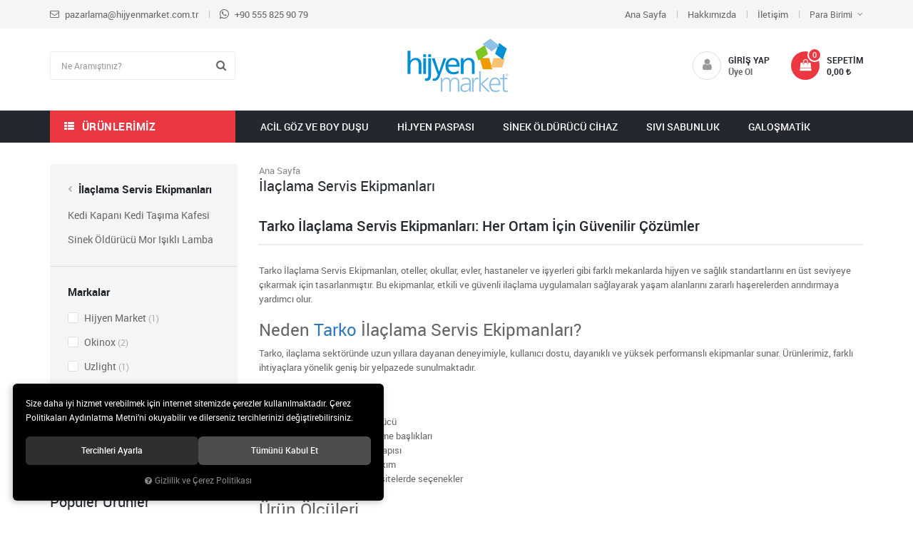

--- FILE ---
content_type: text/html; charset=UTF-8
request_url: https://www.hijyenmarket.com.tr/k/88/ilaclama-servis-ekipmanlari
body_size: 50295
content:
<!DOCTYPE html>
<html lang="tr" data-dir="ltr">
<head>
	<!-- Tema 03 -->
	<meta name="viewport" content="width=device-width, initial-scale=1.0, maximum-scale=1.0, user-scalable=no">
	<meta http-equiv="Content-Type" content="text/html; charset=utf-8">
	<!--[if lt IE 9]>
	<script src="//www.hijyenmarket.com.tr/themes/cdn/v2/scripts/html5shiv.min.js"></script>
	<script src="//www.hijyenmarket.com.tr/themes/cdn/v2/scripts/respond.min.js"></script>
	<![endif]-->
	<meta property="og:title" content="İlaçlama Servis Ekipmanları - HijyenMarket">
	<meta property="og:description" content="İlaçlama Servis Ekipmanları - HijyenMarket">
	<meta name="description" content="Tarko İlaçlama Servis Ekipmanları: Her Ortam İçin Güvenilir Çözümler Tarko İlaçlama Servis Ekipmanları, oteller, okullar, evler, hastaneler ve işyerleri gibi farklı mekanlarda hijyen ve sağlık standartlarını en üst seviyeye çıkarmak için tasarlanmıştır. Bu ekipmanlar, etkili ve güvenli ilaçlama uygu">
	<meta name="keywords" content="i̇laçlama servis ekipmanları,tarko i̇laçlama servis ekipmanları: her ortam i̇çin güvenilir çözümler tarko i̇laçlama servis ekipmanları, oteller, okullar, evler, hastaneler ve işyerleri gibi farklı mekanlarda hijyen ve sağlık standartlarını en üst seviyeye çıkarmak için tasarlanmıştır. bu ekipmanlar, etkili ve güvenli ilaçlama uygulamaları sağlayarak yaşam alanlarını zararlı haşerelerden arındırmaya yardımcı olur. neden tarko i̇laçlama servis ekipmanları? tarko, ilaçlama sektöründe uzun yıllara dayanan deneyimiyle, kullanıcı dostu, dayanıklı ve yüksek performanslı ekipmanlar sunar. ürünlerimiz, farklı ihtiyaçlara yönelik geniş bir yelpazede sunulmaktadır. ürün özellikleri ✅ yüksek püskürtme gücü ✅ ayarlanabilir püskürtme başlıkları ✅ dayanıklı malzeme yapısı ✅ kolay kullanım ve bakım ✅ farklı boyut ve kapasitelerde seçenekler ürün ölçüleri farklı modellerde farklı ölçüler bulunmaktadır. kullanım alanları oteller: misafirlerin konforu ve sağlığı için haşere kontrolü okullar: öğrenci ve öğretmenlerin sağlığı için hijyenik ortamlar evler: ailelerin sağlığı için güvenli ve temiz yaşam alanları hastaneler: enfeksiyon riskini azaltmak için steril ortamlar i̇şyerleri: çalışanların sağlığı ve verimliliği için haşere kontrolü sık sorulan sorular tarko ilaçlama ekipmanları hangi haşereler için etkilidir? tarko ilaçlama ekipmanları, hamam böcekleri, karıncalar, sinekler, sivrisinekler, pireler ve tahtakuruları gibi birçok haşere türüne karşı etkilidir. ekipmanların bakımı nasıl yapılır? ekipmanların bakımı, kullanımdan sonra temizlenmesi ve düzenli olarak kontrol edilmesini içerir. detaylı bakım talimatları için kullanım kılavuzuna başvurabilirsiniz. hangi tip ilaçlar tarko ekipmanları ile kullanılabilir? tarko ekipmanları, su bazlı ve yağ bazlı ilaçlar dahil olmak üzere birçok farklı ilaç tipiyle uyumludur. ancak, ekipmanın zarar görmemesi için kullanım kılavuzunda belirtilen ilaç tiplerine dikkat edilmelidir. ekipmanların garantisi var mı? tüm tarko ilaçlama ekipmanları, üretim hatalarına karşı garantilidir. garanti süresi ve koşulları hakkında detaylı bilgi için satış temsilcisiyle iletişime geçebilirsiniz. seo uyumlu anahtar kelimeler i̇laçlama ekipmanları haşere kontrolü hijyen ekipmanları tarko ilaçlama otel ilaçlama okul ilaçlama ev ilaçlama hastane ilaçlama i̇şyeri ilaçlama püskürtme ekipmanları">
	<meta name="robots" content="index,follow">
	<meta name="author" content="www.hijyenmarket.com.tr">
	<meta name="msvalidate.01" content="29EA6D4D0CD44A7698C3025BB8EBDA5B">
	<meta name="yandex-verification" content="913f4473167d6a93">
	<link rel="icon" href="//www.hijyenmarket.com.tr/UserFiles/Fotograflar/favicon.png">
	<meta property="og:image" content="//www.hijyenmarket.com.tr/UserFiles/Fotograflar/org/2502-vodafon-logo-vodafonlogo.jpg"/>
	<meta property="og:image:secure_url" content="//www.hijyenmarket.com.tr/UserFiles/Fotograflar/org/2502-vodafon-logo-vodafonlogo.jpg" />
	<meta itemprop="name" content="İlaçlama Servis Ekipmanları - HijyenMarket">
	<meta itemprop="description" content="Tarko İlaçlama Servis Ekipmanları: Her Ortam İçin Güvenilir Çözümler Tarko İlaçlama Servis Ekipmanları, oteller, okullar, evler, hastaneler ve işyerleri gibi farklı mekanlarda hijyen ve sağlık standartlarını en üst seviyeye çıkarmak için tasarlanmıştır. Bu ekipmanlar, etkili ve güvenli ilaçlama uygu">
	<meta itemprop="image" content="//www.hijyenmarket.com.tr/UserFiles/Fotograflar/org/2502-vodafon-logo-vodafonlogo.jpg">
	<title>İlaçlama Servis Ekipmanları - HijyenMarket</title>
	<link rel="canonical" href="https://www.hijyenmarket.com.tr/ilaclama-servis-ekipmanlari">
	<script>
		var curl = 'http://www.hijyenmarket.com.tr',
			ModulName = 'Urun',
			ccurl = '//www.hijyenmarket.com.tr',
			cdn = '//www.hijyenmarket.com.tr/themes/cdn',
			VarsayilanResim = '//www.hijyenmarket.com.tr/UserFiles/Fotograflar/thumbs/11-gorsel-hazirlaniyor-noimage.png',
			ParaBirimi = 'TRY',
			site = {"curl":"http:\/\/www.hijyenmarket.com.tr","ModulName":"Urun","ccurl":"\/\/www.hijyenmarket.com.tr","cdn":"\/\/www.hijyenmarket.com.tr\/themes\/cdn","VarsayilanResim":"\/\/www.hijyenmarket.com.tr\/UserFiles\/Fotograflar\/thumbs\/11-gorsel-hazirlaniyor-noimage.png","GecerliDil":"tr","VaryasyonlariListele":"0","ParaBirimi":"TRY","ParaBirimiSolIkon":"","ParaBirimiSagIkon":"<i class='fa fa-try'><\/i>","StokTakibi":"1","domain":"hijyenmarket.com.tr","StoksuzFiyat":"1","GecerliUlke":null,"GecerliIl":null,"GecerliIlce":null,"GecerliMahalle":null,"mobil":false,"teklif":"0","AnonimFiyatGosterme":"0","isUser":false,"VEtiket":[],"kurye":"0","lurl":"\/\/www.hijyenmarket.com.tr","GecerliBolge":null,"yuvarlama":"3","CerezMesaji":1,"cookies":{"google_ga":"cookies.performance","google_ga4":"cookies.performance","google_gtm":"cookies.performance","criteo":"cookies.marketing","facebook_pixel":"cookies.marketing","google_adwords":"cookies.performance"},"ayniSepet":false,"gucluSifre":0,"dhl":"0","google_ga":"UA-3038192-14","google_ga4":"G-E3V2TQJF0Y","google_gtm":"GTM-TBPR46P","google_adwords":"","firma":"Tarko Ltd. Sti-www.hijyenmarket.com.tr","firmaKisa":"Hijyen Market Kurumsal","adresHarita":"0","stoksuzUrunNoIndex":0},
			uye = {"mail":null,"adsoyad":null,"grup_id":null,"telif":0,"unvan":null,"vergi_no":null,"vergi_dairesi":null,"tckn":null,"tip":null,"nakitpuan":0,"nakitpuan_string":null,"smsIzin":null,"mailIzin":null,"bulten":null,"telefon":null};
		var dil = {"cerezmesajitext":null,"cerezmesajikabul":null,"cerez1":"\u00c7erez Tercihleriniz"};
	</script>
	<script src="//www.hijyenmarket.com.tr/themes/cdn/v2/jquery-3.6.0/jquery-3.6.0.min.js"></script>
	<script src="//www.hijyenmarket.com.tr/themes/cdn/v2/scripts/kvkk.cookie.min.js?v=50769"></script>
	<link rel="stylesheet" href="//www.hijyenmarket.com.tr/themes/hijyenmarket/css/animations.min.css">
	
	
	<script defer>
		function frontend_cookies_google_ga1(){
			if(cookies.performance){
			(function(i, s, o, g, r, a, m) {
			i['GoogleAnalyticsObject'] = r;
			i[r] = i[r] || function() {
			(i[r].q = i[r].q || []).push(arguments)
			}, i[r].l = 1 * new Date();
			a = s.createElement(o),
			m = s.getElementsByTagName(o)[0];
			a.async = 1;
			a.src = g;
			m.parentNode.insertBefore(a, m)
			})(window, document, 'script', '//www.google-analytics.com/analytics.js', 'ga');
			ga('create', 'UA-3038192-14', 'auto');
			ga('send', 'pageview');
			}
		}
		frontend_cookies_google_ga1();
	</script>
	
	<!--Start of Tawk.to Script-->
<script type="text/javascript">
$( document ).ready(function() {
var Tawk_API=Tawk_API||{}, Tawk_LoadStart=new Date();
(function(){
var s1=document.createElement("script"),s0=document.getElementsByTagName("script")[0];
s1.async=true;
s1.src='https://embed.tawk.to/5c46f47e51410568a107c480/default';
s1.charset='UTF-8';
s1.setAttribute('crossorigin','*');
s0.parentNode.insertBefore(s1,s0);
})();
});
</script>
<!--End of Tawk.to Script-->

<script>
var SecilebilirUlkeler = 1;
</script>
	<!-- Google Tag Manager -->
	<script>function backend_cookies_google_gtm1(){
if(!cookies.performance){return;}

(function(w,d,s,l,i){w[l]=w[l]||[];w[l].push({'gtm.start':
	new Date().getTime(),event:'gtm.js'});var f=d.getElementsByTagName(s)[0],
	j=d.createElement(s),dl=l!='dataLayer'?'&l='+l:'';j.async=true;j.src=
	'https://www.googletagmanager.com/gtm.js?id='+i+dl;f.parentNode.insertBefore(j,f);
	})(window,document,'script','dataLayer','GTM-TBPR46P');}
backend_cookies_google_gtm1();</script>
	<!-- End Google Tag Manager -->
<!-- Global site tag (gtag.js) - Google Analytics -->
	<script>
	function backend_cookies_google_ga41()
	{
		if (!cookies.performance){return;}
		jQuery.ajax({url: 'https://www.googletagmanager.com/gtag/js?id=G-E3V2TQJF0Y', dataType: 'script', async: false});
		window.dataLayer = window.dataLayer || [];
		window.gtag = function(){dataLayer.push(arguments);}
		gtag('js', new Date());
		gtag('config', 'G-E3V2TQJF0Y');
	}
	
	backend_cookies_google_ga41();
	</script>
</head>
<body>

<div id="loading">
	<div class="spinner">
		<div class="double-bounce1"></div>
		<div class="double-bounce2"></div>
	</div>
</div>
<div class="top">
	<div class="container">
		<div class="row">
			<div class="col-xs-12 col-sm-6 col-md-5 col-lg-5 hidden-xs">
				<ul class="top-info list-unstyled">
					<li><a href="/cdn-cgi/l/email-protection#9bebfae1fae9f7faf6fadbf3f2f1e2fef5f6fae9f0feefb5f8f4f6b5efe9"><i class="fa fa-envelope-o" aria-hidden="true"></i> <span class="__cf_email__" data-cfemail="8afaebf0ebf8e6ebe7ebcae2e3e0f3efe4e7ebf8e1effea4e9e5e7a4fef8">[email&#160;protected]</span></a></li>
					<li><a href="https://api.whatsapp.com/send?phone=xxx&text=Merhaba" class="gsm" data-number="+90 555 825 90 79"><i class="fa fa-whatsapp" aria-hidden="true"></i> +90 555 825 90 79</a></li>
				</ul>
			</div>
			<div class="col-xs-12 col-sm-6 col-md-7 col-lg-7 top-options">
				
<ul class="list-unstyled top-nav">
	<li>
		<a href="https://www.hijyenmarket.com.tr/anasayfa" target="_self">Ana Sayfa</a>
	</li>
	<li>
		<a href="https://www.hijyenmarket.com.tr/hakkimizda" target="_self">Hakkımızda</a>
	</li>
	<li>
		<a href="https://www.hijyenmarket.com.tr/iletisim" target="_self">İletişim</a>
	</li>
</ul>
				
				
<div class="currency dropdown" data-active-currency="">
	<div class="dropdown-toggle" type="button" data-toggle="dropdown">
		<i class="fa fa-money" aria-hidden="true"></i>
		<span>Para Birimi</span>
	</div>
	<ul class="dropdown-menu">
		<li><a href="javascript:void(0);" class="ParaBirimiDegistir" data-kur="" data-currency="TRY" title="Türk Lirası"><span>Türk Lirası</span></a></li>
		<li><a href="javascript:void(0);" class="ParaBirimiDegistir" data-kur="" data-currency="USD" title="DOLAR"><span>DOLAR</span></a></li>
		<li><a href="javascript:void(0);" class="ParaBirimiDegistir" data-kur="" data-currency="EUR" title="EURO"><span>EURO</span></a></li>
		<li><a href="javascript:void(0);" class="ParaBirimiDegistir" data-kur="" data-currency="GBP" title="STERLİN"><span>STERLİN</span></a></li>
	</ul>
</div>
			</div>
		</div>
	</div>
</div>
<header>
	<div class="container">
		<div class="row">
			<div class="col-xs-3 col-sm-1 visible-xs visible-sm">				
				<button class="mainmenu-toggle" type="button">
					<span class="icon-bar"></span>
					<span class="icon-bar"></span>
					<span class="icon-bar"></span>
				</button>
			</div>
			<div class="col-xs-3 col-sm-4 col-md-4 pull-right">
				<script data-cfasync="false" src="/cdn-cgi/scripts/5c5dd728/cloudflare-static/email-decode.min.js"></script><script>var SepetV1BosText = 'Sepetinizde ürün bulunamadı.', SepetV1ButonText = 'Sepete Git', SepetV1BaslikText = 'Sepetim', SepetV1ToplamText = 'Toplam', SepetV1AdetText = 'Adet';</script>
<div class="cart dropdown">
	<div class="dropdown-toggle" type="button" data-toggle="dropdown">
		<i class="fa fa-shopping-bag" aria-hidden="true"></i>
		<span class="cart-text">Sepetim</span>
		<span class="cart-amount">0</span>
		<span class="cart-total"></span>
	</div>
	<div class="dropdown-menu">
	</div>
</div>
				
								<div class="login" data-status="0">
					<i class="fa fa-user" aria-hidden="true"></i>
					<a href="//www.hijyenmarket.com.tr/giris">Giriş Yap</a>
					<a href="//www.hijyenmarket.com.tr/yeni-uye">Üye Ol</a>
				</div>
				
				
			</div>
			<div class="col-xs-6 col-sm-4 col-md-4 pull-right">
				<a href="//www.hijyenmarket.com.tr" class="logo">
					<img src="//www.hijyenmarket.com.tr/UserFiles/Fotograflar/2304-hm-logo-hijyenmarkethipotenuslogo2018.png" width="220" height="85" alt="İlaçlama Servis Ekipmanları - HijyenMarket">
				</a>
			</div>
			<div class="col-xs-12 col-md-4">
				
<script>var KategoriID = "", MarkaID = "";</script>
<div class="search">
	<form id="AramaForm" data-ek="" action="/arama">
		<input type="text" name="Keyword" class="form-control" id="Kelime" value="" tabindex="1" autocomplete="off" placeholder="Ne Aramıştınız?">
		<button id="SearchFormButton" class="btn btn-sm"><i class="fa fa-search" aria-hidden="true"></i><span>Ara</span></button>
	</form>
</div>

			</div>
		</div>
	</div>
</header>
<nav class="mainmenu">
	<div class="nav">
		<div class="container">
			<div class="mobile">
				<a href="//www.hijyenmarket.com.tr" class="nav-logo"><img src="//www.hijyenmarket.com.tr/UserFiles/Fotograflar/2304-hm-logo-hijyenmarkethipotenuslogo2018.png" width="270" height="90" alt="İlaçlama Servis Ekipmanları - HijyenMarket"></a>
				<button class="mainmenu-toggle"><span aria-hidden="true">&times;</span></button>
			</div>
			<div class="categories-nav-column">
				
<div class="panel categories-nav">
	<div class="panel-heading">
		<h4 class="panel-title">Ürünlerimiz</h4>
		<a data-toggle="collapse" href="#categories-nav" aria-expanded="false" aria-controls="categories-nav"><i class="fa fa-angle-down" aria-hidden="true"></i></a>
	</div>
	<div id="categories-nav" class="panel-collapse collapse in">
		<div class="panel-body">
			<ul class="list-unstyled">
								<li>
					<a href="https://www.hijyenmarket.com.tr/okinox-goz-vucut-duslari" data-title="Acil Göz ve Vücut Duşu">Acil Göz ve Vücut Duşu</a>					<span data-toggle="collapse" data-target="#categories161" aria-expanded="false" aria-controls="categories161"><i class="fa fa-angle-down" aria-hidden="true"></i></span>
					<div id="categories161" class="panel-collapse collapse">
						<ul class="list-unstyled">
														<li>
								<a href="https://www.hijyenmarket.com.tr/acil-dus-sistemleri" data-title="Acil Göz Boy Duşu İstasyonu">Acil Göz Boy Duşu İstasyonu</a>
							</li>
							<li>
								<a href="https://www.hijyenmarket.com.tr/k/161/goz-solusyonu" data-title="Göz Solüsyonu">Göz Solüsyonu</a>
							</li>
						</ul>
						
					</div>
				</li>
				<li>
					<a href="https://www.hijyenmarket.com.tr/bicak-sterilizatoru-fiyatlari" data-title="Bıçak Sterilizatörü Modelleri">Bıçak Sterilizatörü Modelleri</a>					<span data-toggle="collapse" data-target="#categories112" aria-expanded="false" aria-controls="categories112"><i class="fa fa-angle-down" aria-hidden="true"></i></span>
					<div id="categories112" class="panel-collapse collapse">
						<ul class="list-unstyled">
														<li>
								<a href="https://www.hijyenmarket.com.tr/k/112/bicak-sterilizatoru" data-title="Bıçak Sterilizatörü">Bıçak Sterilizatörü</a>
							</li>
						</ul>
						
					</div>
				</li>
				<li>
					<a href="https://www.hijyenmarket.com.tr/cop-kovasi-cop-kutusu-modelleri" data-title="Çöp Kovası, Çöp Kutusu Modelleri">Çöp Kovası, Çöp Kutusu Modelleri</a>					<span data-toggle="collapse" data-target="#categories33" aria-expanded="false" aria-controls="categories33"><i class="fa fa-angle-down" aria-hidden="true"></i></span>
					<div id="categories33" class="panel-collapse collapse">
						<ul class="list-unstyled">
														<li>
								<a href="https://www.hijyenmarket.com.tr/k/32/ayakli-kulluk" data-title="Ayaklı Küllük">Ayaklı Küllük</a>
							</li>
							<li>
								<a href="https://www.hijyenmarket.com.tr/k/26/cember-kapakli-metal-kovalar" data-title="Çember Kapaklı Metal Kovalar">Çember Kapaklı Metal Kovalar</a>
							</li>
							<li>
								<a href="https://www.hijyenmarket.com.tr/k/28/cop-konteyneri" data-title="Çöp Konteyneri">Çöp Konteyneri</a>
							</li>
							<li>
								<a href="https://www.hijyenmarket.com.tr/k/31/dis-mekan-cop-kovalari" data-title="Dış Mekan Çöp Kovaları">Dış Mekan Çöp Kovaları</a>
							</li>
							<li>
								<a href="https://www.hijyenmarket.com.tr/k/34/doner-kapak-metal-cop-kovasi" data-title="Döner Kapak Metal Çöp Kovası">Döner Kapak Metal Çöp Kovası</a>
							</li>
							<li>
								<a href="https://www.hijyenmarket.com.tr/k/27/endustriyel-metal-cop-kovasi" data-title="Endüstriyel Metal Çöp Kovası">Endüstriyel Metal Çöp Kovası</a>
							</li>
							<li>
								<a href="https://www.hijyenmarket.com.tr/k/29/geri-donusum-cop-kutulari" data-title="Geri Dönüşüm Çöp Kutuları">Geri Dönüşüm Çöp Kutuları</a>
							</li>
							<li>
								<a href="https://www.hijyenmarket.com.tr/k/24/itme-kapakli-metal-cop-kovasi" data-title="İtme Kapaklı Metal Çöp Kovası">İtme Kapaklı Metal Çöp Kovası</a>
							</li>
							<li>
								<a href="https://www.hijyenmarket.com.tr/k/25/kulluk-izmaritlik" data-title="Küllük İzmaritlik">Küllük İzmaritlik</a>
							</li>
							<li>
								<a href="https://www.hijyenmarket.com.tr/k/39/ofis-tipi-cop-kovasi" data-title="Ofis Tipi Çöp Kovası">Ofis Tipi Çöp Kovası</a>
							</li>
							<li>
								<a href="https://www.hijyenmarket.com.tr/k/37/ped-atik-kutusu" data-title="Ped Atık Kutusu">Ped Atık Kutusu</a>
							</li>
							<li>
								<a href="https://www.hijyenmarket.com.tr/k/23/pedalli-metal-cop-kovasi-fiyatlari" data-title="Pedallı Metal Çöp Kovası Fiyatları">Pedallı Metal Çöp Kovası Fiyatları</a>
							</li>
							<li>
								<a href="https://www.hijyenmarket.com.tr/k/38/plastik-cop-kovasi-modelleri-ve-fiyatlari" data-title="Plastik Çöp Kovası Modelleri ve Fiyatları">Plastik Çöp Kovası Modelleri ve Fiyatları</a>
							</li>
							<li>
								<a href="https://www.hijyenmarket.com.tr/k/36/semsiyelik" data-title="Şemsiyelik">Şemsiyelik</a>
							</li>
							<li>
								<a href="https://www.hijyenmarket.com.tr/k/33/tibbi-atik-kutusu" data-title="Tıbbi Atık Kutusu">Tıbbi Atık Kutusu</a>
							</li>
						</ul>
						
					</div>
				</li>
				<li>
					<a href="https://www.hijyenmarket.com.tr/cop-torbasi-cop-poseti-fiyatlari" data-title="Çöp Torbası Çöp Poşeti Fiyatları">Çöp Torbası Çöp Poşeti Fiyatları</a>					<span data-toggle="collapse" data-target="#categories137" aria-expanded="false" aria-controls="categories137"><i class="fa fa-angle-down" aria-hidden="true"></i></span>
					<div id="categories137" class="panel-collapse collapse">
						<ul class="list-unstyled">
														<li>
								<a href="https://www.hijyenmarket.com.tr/k/136/standart-cop-torbalari" data-title="Standart Çöp Torbaları">Standart Çöp Torbaları</a>
							</li>
							<li>
								<a href="https://www.hijyenmarket.com.tr/k/137/tibbi-atik-cop-poseti" data-title="Tıbbi Atık Çöp Poşeti">Tıbbi Atık Çöp Poşeti</a>
							</li>
						</ul>
						
					</div>
				</li>
				<li>
					<a href="https://www.hijyenmarket.com.tr/sensorlu-dezenfektan-makinesi-fiyatlari" data-title="Dezenfektan Makinesi Çeşitleri">Dezenfektan Makinesi Çeşitleri</a>					<span data-toggle="collapse" data-target="#categories129" aria-expanded="false" aria-controls="categories129"><i class="fa fa-angle-down" aria-hidden="true"></i></span>
					<div id="categories129" class="panel-collapse collapse">
						<ul class="list-unstyled">
														<li>
								<a href="https://www.hijyenmarket.com.tr/k/128/dezenfektan-dispenseri" data-title="Dezenfektan Dispenseri">Dezenfektan Dispenseri</a>
							</li>
							<li>
								<a href="https://www.hijyenmarket.com.tr/k/129/hijyen-noktasi" data-title="Hijyen Noktası">Hijyen Noktası</a>
							</li>
						</ul>
						
					</div>
				</li>
				<li>
					<a href="https://www.hijyenmarket.com.tr/dezenfektanlar" data-title="Dezenfektanlar">Dezenfektanlar</a>					<span data-toggle="collapse" data-target="#categories104" aria-expanded="false" aria-controls="categories104"><i class="fa fa-angle-down" aria-hidden="true"></i></span>
					<div id="categories104" class="panel-collapse collapse">
						<ul class="list-unstyled">
														<li>
								<a href="https://www.hijyenmarket.com.tr/k/107/el-dezenfektanlari" data-title="El Dezenfektanları">El Dezenfektanları</a>								<span data-toggle="collapse" data-target="#categories110" aria-expanded="false" aria-controls="categories110"><i class="fa fa-angle-down" aria-hidden="true"></i></span>
								<div id="categories110" class="panel-collapse collapse">
									<ul class="list-unstyled">
																				<li>
											<a href="https://www.hijyenmarket.com.tr/k/109/el-dezenfektani-el-antiseptigi" data-title="El Dezenfektanı, El Antiseptiği">El Dezenfektanı, El Antiseptiği</a>
										</li>
										<li>
											<a href="https://www.hijyenmarket.com.tr/k/108/hijyenik-el-temizleme-maddesi" data-title="Hijyenik El Temizleme Maddesi">Hijyenik El Temizleme Maddesi</a>
										</li>
										<li>
											<a href="https://www.hijyenmarket.com.tr/k/110/hijyenik-el-temizleme-maddesi" data-title="Hijyenik El Temizleme Maddesi">Hijyenik El Temizleme Maddesi</a>
										</li>
									</ul>
								</div>
							</li>
							<li>
								<a href="https://www.hijyenmarket.com.tr/k/104/yuzey-dezenfektani" data-title="Yüzey Dezenfektanı">Yüzey Dezenfektanı</a>
							</li>
						</ul>
						
					</div>
				</li>
				<li>
					<a href="https://www.hijyenmarket.com.tr/diger-urunler" data-title="Diğer Ürünler">Diğer Ürünler</a>					<span data-toggle="collapse" data-target="#categories133" aria-expanded="false" aria-controls="categories133"><i class="fa fa-angle-down" aria-hidden="true"></i></span>
					<div id="categories133" class="panel-collapse collapse">
						<ul class="list-unstyled">
														<li>
								<a href="https://www.hijyenmarket.com.tr/k/131/bardak-otomati" data-title="Bardak Otomatı">Bardak Otomatı</a>
							</li>
							<li>
								<a href="https://www.hijyenmarket.com.tr/k/134/hijyenik-kapi-kolu" data-title="Hijyenik Kapı Kolu">Hijyenik Kapı Kolu</a>
							</li>
							<li>
								<a href="https://www.hijyenmarket.com.tr/k/132/islak-esya-poseti" data-title="Islak Eşya Poşeti">Islak Eşya Poşeti</a>
							</li>
							<li>
								<a href="https://www.hijyenmarket.com.tr/k/133/semsiyematik-semsiyelik" data-title="Şemsiyematik, Şemsiyelik">Şemsiyematik, Şemsiyelik</a>
							</li>
						</ul>
						
					</div>
				</li>
				<li>
					<a href="https://www.hijyenmarket.com.tr/el-kurutma-makinesi-fiyatlari" data-title="El Kurutma Makinesi Fiyatları">El Kurutma Makinesi Fiyatları</a>					<span data-toggle="collapse" data-target="#categories11" aria-expanded="false" aria-controls="categories11"><i class="fa fa-angle-down" aria-hidden="true"></i></span>
					<div id="categories11" class="panel-collapse collapse">
						<ul class="list-unstyled">
														<li>
								<a href="https://www.hijyenmarket.com.tr/jet-motorlu-el-kurutma-makineleri" data-title="Jet Motorlu El Kurutma Makineleri">Jet Motorlu El Kurutma Makineleri</a>
							</li>
							<li>
								<a href="https://www.hijyenmarket.com.tr/el-kurutma-makinesi-paslanmaz-celik-model" data-title="Paslanmaz Çelik El Kurutma Makineleri">Paslanmaz Çelik El Kurutma Makineleri</a>
							</li>
							<li>
								<a href="https://www.hijyenmarket.com.tr/k/11/plastik-govde-el-kurutma-makineleri" data-title="Plastik Gövde El Kurutma Makineleri">Plastik Gövde El Kurutma Makineleri</a>
							</li>
						</ul>
						
					</div>
				</li>
				<li>
					<a href="https://www.hijyenmarket.com.tr/sinek-oldurucu-cihazlar" data-title="Elektrikli Sinek Öldürücü">Elektrikli Sinek Öldürücü</a>					<span data-toggle="collapse" data-target="#categories44" aria-expanded="false" aria-controls="categories44"><i class="fa fa-angle-down" aria-hidden="true"></i></span>
					<div id="categories44" class="panel-collapse collapse">
						<ul class="list-unstyled">
														<li>
								<a href="https://www.hijyenmarket.com.tr/k/47/levha-yapiskan-yuzeyli" data-title="Levha, Yapışkan Yüzeyli">Levha, Yapışkan Yüzeyli</a>
							</li>
							<li>
								<a href="https://www.hijyenmarket.com.tr/k/46/sinek-oldurucu-elektrikli-elektronik" data-title="Sinek Öldürücü, Elektrikli, Elektronik">Sinek Öldürücü, Elektrikli, Elektronik</a>
							</li>
							<li>
								<a href="https://www.hijyenmarket.com.tr/k/44/sinek-oldurucu-yapiskan-levhali" data-title="Sinek Öldürücü, Yapışkan Levhalı">Sinek Öldürücü, Yapışkan Levhalı</a>
							</li>
						</ul>
						
					</div>
				</li>
				<li>
					<a href="https://www.hijyenmarket.com.tr/engelli-dus-oturagi" data-title="Engelli Duş Oturağı">Engelli Duş Oturağı</a>					<span data-toggle="collapse" data-target="#categories126" aria-expanded="false" aria-controls="categories126"><i class="fa fa-angle-down" aria-hidden="true"></i></span>
					<div id="categories126" class="panel-collapse collapse">
						<ul class="list-unstyled">
														<li>
								<a href="https://www.hijyenmarket.com.tr/k/125/engelli-aynalari" data-title="Engelli Aynaları">Engelli Aynaları</a>
							</li>
							<li>
								<a href="https://www.hijyenmarket.com.tr/k/124/engelli-lavabosu" data-title="Engelli Lavabosu">Engelli Lavabosu</a>
							</li>
							<li>
								<a href="https://www.hijyenmarket.com.tr/k/126/engelli-oturaklari" data-title="Engelli Oturakları">Engelli Oturakları</a>
							</li>
						</ul>
						
					</div>
				</li>
				<li>
					<a href="https://www.hijyenmarket.com.tr/engelli-tutunma-bari" data-title="Engelli Tutunma Barı">Engelli Tutunma Barı</a>
				</li>
				<li>
					<a href="https://www.hijyenmarket.com.tr/fare-kovucu-cihazlar" data-title="Fare Kovucu Cihazlar">Fare Kovucu Cihazlar</a>					<span data-toggle="collapse" data-target="#categories51" aria-expanded="false" aria-controls="categories51"><i class="fa fa-angle-down" aria-hidden="true"></i></span>
					<div id="categories51" class="panel-collapse collapse">
						<ul class="list-unstyled">
														<li>
								<a href="https://www.hijyenmarket.com.tr/k/51/fare-kovucu" data-title="Fare Kovucu">Fare Kovucu</a>
							</li>
						</ul>
						
					</div>
				</li>
				<li>
					<a href="https://www.hijyenmarket.com.tr/fotoselli-kopuk-sabunluk" data-title="Fotoselli Köpük Sabunluk">Fotoselli Köpük Sabunluk</a>
				</li>
				<li>
					<a href="https://www.hijyenmarket.com.tr/galos-cesitleri-ve-fiyatlari" data-title="Galoş Çeşitleri ve Fiyatları">Galoş Çeşitleri ve Fiyatları</a>
				</li>
				<li>
					<a href="https://www.hijyenmarket.com.tr/galos-makinesi-galosmatik" data-title="Galoş Makinesi. Galoşmatik">Galoş Makinesi. Galoşmatik</a>
				</li>
				<li>
					<a href="https://www.hijyenmarket.com.tr/gida-hijyeni-urunleri" data-title="Gıda Hijyeni Ürünleri">Gıda Hijyeni Ürünleri</a>
				</li>
				<li>
					<a href="https://www.hijyenmarket.com.tr/hijyen-urunleri" data-title="Hastane Hijyeni Ürünleri">Hastane Hijyeni Ürünleri</a>
				</li>
				<li>
					<a href="https://www.hijyenmarket.com.tr/rulopak-hijyenik-klozet-kapagi" data-title="Hijyenik Klozet Kapağı">Hijyenik Klozet Kapağı</a>					<span data-toggle="collapse" data-target="#categories62" aria-expanded="false" aria-controls="categories62"><i class="fa fa-angle-down" aria-hidden="true"></i></span>
					<div id="categories62" class="panel-collapse collapse">
						<ul class="list-unstyled">
														<li>
								<a href="https://www.hijyenmarket.com.tr/k/61/hijyenik-klozet-kapagi" data-title="Hijyenik Klozet Kapağı">Hijyenik Klozet Kapağı</a>
							</li>
							<li>
								<a href="https://www.hijyenmarket.com.tr/k/60/klozet-kapak-dispenseri" data-title="Klozet Kapak Dispenseri">Klozet Kapak Dispenseri</a>
							</li>
							<li>
								<a href="https://www.hijyenmarket.com.tr/k/62/paslanmaz-celik-klozet" data-title="Paslanmaz Çelik Klozet">Paslanmaz Çelik Klozet</a>
							</li>
						</ul>
						
					</div>
				</li>
				<li>
					<a href="https://www.hijyenmarket.com.tr/ilaclama-servis-ekipmanlari" data-title="İlaçlama Servis Ekipmanları">İlaçlama Servis Ekipmanları</a>					<span data-toggle="collapse" data-target="#categories99" aria-expanded="false" aria-controls="categories99"><i class="fa fa-angle-down" aria-hidden="true"></i></span>
					<div id="categories99" class="panel-collapse collapse">
						<ul class="list-unstyled">
														<li>
								<a href="https://www.hijyenmarket.com.tr/k/89/bocek-ilaclari-sinek-ilaclari" data-title="Böcek İlaçları, Sinek İlaçları">Böcek İlaçları, Sinek İlaçları</a>
							</li>
							<li>
								<a href="https://www.hijyenmarket.com.tr/k/90/canli-fare-yakalama-istasyonu" data-title="Canlı Fare Yakalama İstasyonu">Canlı Fare Yakalama İstasyonu</a>
							</li>
							<li>
								<a href="https://www.hijyenmarket.com.tr/k/91/fare-ilaclari" data-title="Fare İlaçları">Fare İlaçları</a>
							</li>
							<li>
								<a href="https://www.hijyenmarket.com.tr/k/97/fare-kovucu-cihazlar-ultrasonik-elektronik" data-title="Fare Kovucu Cihazlar Ultrasonik Elektronik">Fare Kovucu Cihazlar Ultrasonik Elektronik</a>
							</li>
							<li>
								<a href="https://www.hijyenmarket.com.tr/k/93/fare-yem-istasyonlari" data-title="Fare Yem İstasyonları">Fare Yem İstasyonları</a>
							</li>
							<li>
								<a href="https://www.hijyenmarket.com.tr/k/98/ilaclama-makineleri" data-title="ilaçlama Makineleri">ilaçlama Makineleri</a>
							</li>
							<li>
								<a href="https://www.hijyenmarket.com.tr/k/95/kedi-kapani-kedi-tasima-kafesi" data-title="Kedi Kapanı Kedi Taşıma Kafesi">Kedi Kapanı Kedi Taşıma Kafesi</a>
							</li>
							<li>
								<a href="https://www.hijyenmarket.com.tr/k/96/kopek-kapani-tasima-kafesi" data-title="Köpek Kapanı, Taşıma Kafesi">Köpek Kapanı, Taşıma Kafesi</a>
							</li>
							<li>
								<a href="https://www.hijyenmarket.com.tr/k/94/sinek-oldurucu-mor-isikli-lamba" data-title="Sinek Öldürücü Mor Işıklı Lamba">Sinek Öldürücü Mor Işıklı Lamba</a>
							</li>
							<li>
								<a href="https://www.hijyenmarket.com.tr/k/92/yapiskanli-fare-tuzagi" data-title="Yapışkanlı Fare Tuzağı">Yapışkanlı Fare Tuzağı</a>
							</li>
							<li>
								<a href="https://www.hijyenmarket.com.tr/k/100/yilan-kovucu-cihaz" data-title="Yılan Kovucu Cihaz">Yılan Kovucu Cihaz</a>
							</li>
							<li>
								<a href="https://www.hijyenmarket.com.tr/k/99/yilan-tuzagi-kafesi" data-title="Yılan Tuzağı Kafesi">Yılan Tuzağı Kafesi</a>
							</li>
						</ul>
						
					</div>
				</li>
				<li>
					<a href="https://www.hijyenmarket.com.tr/kagit-havlu-makinesi-modelleri" data-title="Kağıt Havluluk Modelleri">Kağıt Havluluk Modelleri</a>					<span data-toggle="collapse" data-target="#categories8" aria-expanded="false" aria-controls="categories8"><i class="fa fa-angle-down" aria-hidden="true"></i></span>
					<div id="categories8" class="panel-collapse collapse">
						<ul class="list-unstyled">
														<li>
								<a href="https://www.hijyenmarket.com.tr/k/7/fotoselli-otomatik-kagit-havluluk" data-title="Fotoselli Otomatik Kağıt Havluluk">Fotoselli Otomatik Kağıt Havluluk</a>
							</li>
							<li>
								<a href="https://www.hijyenmarket.com.tr/plastik-kagit-havluluk-urunleri" data-title="Plastik Kağıt Havluluk Modelleri">Plastik Kağıt Havluluk Modelleri</a>
							</li>
							<li>
								<a href="https://www.hijyenmarket.com.tr/set-ustu-kagit-havluluk" data-title="Set Üstü Kağıt Havluluk">Set Üstü Kağıt Havluluk</a>
							</li>
							<li>
								<a href="https://www.hijyenmarket.com.tr/k/8/z-katli-kagit-havlu-dispenseri" data-title="Z Katlı Kağıt Havlu Dispenseri">Z Katlı Kağıt Havlu Dispenseri</a>
							</li>
						</ul>
						
					</div>
				</li>
				<li>
					<a href="https://www.hijyenmarket.com.tr/kagit-pecetelik" data-title="Kağıt Peçetelik">Kağıt Peçetelik</a>					<span data-toggle="collapse" data-target="#categories119" aria-expanded="false" aria-controls="categories119"><i class="fa fa-angle-down" aria-hidden="true"></i></span>
					<div id="categories119" class="panel-collapse collapse">
						<ul class="list-unstyled">
														<li>
								<a href="https://www.hijyenmarket.com.tr/k/119/masa-ustu-pecetelik" data-title="Masa Üstü Peçetelik">Masa Üstü Peçetelik</a>
							</li>
						</ul>
						
					</div>
				</li>
				<li>
					<a href="https://www.hijyenmarket.com.tr/kagit-sarf-urunleri" data-title="Kağıt Sarf Ürünleri">Kağıt Sarf Ürünleri</a>					<span data-toggle="collapse" data-target="#categories83" aria-expanded="false" aria-controls="categories83"><i class="fa fa-angle-down" aria-hidden="true"></i></span>
					<div id="categories83" class="panel-collapse collapse">
						<ul class="list-unstyled">
														<li>
								<a href="https://www.hijyenmarket.com.tr/k/86/kagit-havlu" data-title="Kağıt Havlu">Kağıt Havlu</a>
							</li>
							<li>
								<a href="https://www.hijyenmarket.com.tr/k/87/kagit-pecete" data-title="Kağıt Peçete">Kağıt Peçete</a>
							</li>
							<li>
								<a href="https://www.hijyenmarket.com.tr/k/85/klozet-kapagi-ortusu" data-title="Klozet Kapağı Örtüsü">Klozet Kapağı Örtüsü</a>
							</li>
							<li>
								<a href="https://www.hijyenmarket.com.tr/k/84/muayene-masa-ortusu" data-title="Muayene Masa Örtüsü">Muayene Masa Örtüsü</a>
							</li>
							<li>
								<a href="https://www.hijyenmarket.com.tr/k/83/tuvalet-kagidi" data-title="Tuvalet Kağıdı">Tuvalet Kağıdı</a>
							</li>
						</ul>
						
					</div>
				</li>
				<li>
					<a href="https://www.hijyenmarket.com.tr/klozet-kapak-ortusu-dispenseri" data-title="Klozet Kapak Örtüsü Dispenseri">Klozet Kapak Örtüsü Dispenseri</a>
				</li>
				<li>
					<a href="https://www.hijyenmarket.com.tr/koku-gidericiler-koku-makinesi-carpex" data-title="Koku Gidericiler, Koku Makineleri">Koku Gidericiler, Koku Makineleri</a>					<span data-toggle="collapse" data-target="#categories53" aria-expanded="false" aria-controls="categories53"><i class="fa fa-angle-down" aria-hidden="true"></i></span>
					<div id="categories53" class="panel-collapse collapse">
						<ul class="list-unstyled">
														<li>
								<a href="https://www.hijyenmarket.com.tr/k/56/genis-alan-kokusu" data-title="Geniş Alan Kokusu">Geniş Alan Kokusu</a>
							</li>
							<li>
								<a href="https://www.hijyenmarket.com.tr/k/54/koku-giderici-urunler" data-title="Koku Giderici Ürünler">Koku Giderici Ürünler</a>
							</li>
							<li>
								<a href="https://www.hijyenmarket.com.tr/k/55/koku-makinesi" data-title="Koku Makinesi">Koku Makinesi</a>
							</li>
							<li>
								<a href="https://www.hijyenmarket.com.tr/k/57/oda-kokusu-magaza-parfumu" data-title="Oda Kokusu, Mağaza Parfümü">Oda Kokusu, Mağaza Parfümü</a>
							</li>
							<li>
								<a href="https://www.hijyenmarket.com.tr/k/53/pisuar-suzgeci" data-title="Pisuar Süzgeci">Pisuar Süzgeci</a>
							</li>
						</ul>
						
					</div>
				</li>
				<li>
					<a href="https://www.hijyenmarket.com.tr/kullan-at-urunler" data-title="Kullan At Ürünler">Kullan At Ürünler</a>
				</li>
				<li>
					<a href="https://www.hijyenmarket.com.tr/okinox-banyo-aksesuarlari" data-title="Okinox Banyo Aksesuarları">Okinox Banyo Aksesuarları</a>					<span data-toggle="collapse" data-target="#categories116" aria-expanded="false" aria-controls="categories116"><i class="fa fa-angle-down" aria-hidden="true"></i></span>
					<div id="categories116" class="panel-collapse collapse">
						<ul class="list-unstyled">
														<li>
								<a href="https://www.hijyenmarket.com.tr/k/115/fotoselli-musluk" data-title="Fotoselli Musluk">Fotoselli Musluk</a>
							</li>
							<li>
								<a href="https://www.hijyenmarket.com.tr/k/114/pisuvar-musluk" data-title="Pisuvar musluk">Pisuvar musluk</a>
							</li>
							<li>
								<a href="https://www.hijyenmarket.com.tr/k/117/primanova-urunleri" data-title="Primanova Ürünleri">Primanova Ürünleri</a>
							</li>
							<li>
								<a href="https://www.hijyenmarket.com.tr/k/116/tuvalet-fircasi" data-title="Tuvalet Fırçası">Tuvalet Fırçası</a>
							</li>
						</ul>
						
					</div>
				</li>
				<li>
					<a href="https://www.hijyenmarket.com.tr/okinox-bone-maske-galos-eldiven-dolabi" data-title="Okinox Bone, Galoş Dolabı Fiyatları">Okinox Bone, Galoş Dolabı Fiyatları</a>
				</li>
				<li>
					<a href="https://www.hijyenmarket.com.tr/otel-avm-ekipmanlari" data-title="Otel Avm Ekipmanları">Otel Avm Ekipmanları</a>					<span data-toggle="collapse" data-target="#categories74" aria-expanded="false" aria-controls="categories74"><i class="fa fa-angle-down" aria-hidden="true"></i></span>
					<div id="categories74" class="panel-collapse collapse">
						<ul class="list-unstyled">
														<li>
								<a href="https://www.hijyenmarket.com.tr/k/75/ayakkabi-firca-makinesi" data-title="Ayakkabı Fırça Makinesi">Ayakkabı Fırça Makinesi</a>
							</li>
							<li>
								<a href="https://www.hijyenmarket.com.tr/k/72/bebek-bakim-istasyonu" data-title="Bebek Bakım İstasyonu">Bebek Bakım İstasyonu</a>
							</li>
							<li>
								<a href="https://www.hijyenmarket.com.tr/k/68/buyutecli-makyaj-aynasi" data-title="Büyüteçli Makyaj Aynası">Büyüteçli Makyaj Aynası</a>
							</li>
							<li>
								<a href="https://www.hijyenmarket.com.tr/k/76/camasir-ipi-otel-tipi" data-title="Çamaşır İpi Otel Tipi">Çamaşır İpi Otel Tipi</a>
							</li>
							<li>
								<a href="https://www.hijyenmarket.com.tr/k/67/diger" data-title="Diğer">Diğer</a>
							</li>
							<li>
								<a href="https://www.hijyenmarket.com.tr/k/69/elbise-askisi-portmanto" data-title="Elbise Askısı Portmanto">Elbise Askısı Portmanto</a>
							</li>
							<li>
								<a href="https://www.hijyenmarket.com.tr/k/80/havlu-rafi-otel-tipi" data-title="Havlu Rafı Otel Tipi">Havlu Rafı Otel Tipi</a>
							</li>
							<li>
								<a href="https://www.hijyenmarket.com.tr/k/71/hijyenik-ped-poset-kutusu" data-title="Hijyenik Ped Poşet Kutusu">Hijyenik Ped Poşet Kutusu</a>
							</li>
							<li>
								<a href="https://www.hijyenmarket.com.tr/k/70/kagit-mendil-kutusu" data-title="Kağıt Mendil Kutusu">Kağıt Mendil Kutusu</a>
							</li>
							<li>
								<a href="https://www.hijyenmarket.com.tr/k/78/kat-arabalari-otel-avm-tipi" data-title="Kat Arabaları Otel Avm Tipi">Kat Arabaları Otel Avm Tipi</a>
							</li>
							<li>
								<a href="https://www.hijyenmarket.com.tr/k/66/kombine-sistemler-siva-alti-siva-ustu" data-title="Kombine Sistemler Sıva Altı Sıva Üstü">Kombine Sistemler Sıva Altı Sıva Üstü</a>
							</li>
							<li>
								<a href="https://www.hijyenmarket.com.tr/otel-tipi-cop-kovasi" data-title="Otel Tipi Çöp Kovası">Otel Tipi Çöp Kovası</a>
							</li>
							<li>
								<a href="https://www.hijyenmarket.com.tr/k/65/pantolon-presi-otel-tipi" data-title="Pantolon Presi Otel Tipi">Pantolon Presi Otel Tipi</a>
							</li>
							<li>
								<a href="https://www.hijyenmarket.com.tr/k/77/paslanmaz-raf-sistemleri" data-title="Paslanmaz Raf Sistemleri">Paslanmaz Raf Sistemleri</a>
							</li>
							<li>
								<a href="https://www.hijyenmarket.com.tr/k/73/sac-kurutma-makineleri-otel-tipi" data-title="Saç Kurutma Makineleri Otel Tipi">Saç Kurutma Makineleri Otel Tipi</a>
							</li>
							<li>
								<a href="https://www.hijyenmarket.com.tr/k/79/sampuan-dispenseri-modelleri-otel-tipi" data-title="Şampuan Dispenseri Modelleri Otel Tipi">Şampuan Dispenseri Modelleri Otel Tipi</a>
							</li>
							<li>
								<a href="https://www.hijyenmarket.com.tr/k/74/tuvalet-fircasi-modelleri" data-title="Tuvalet Fırçası Modelleri">Tuvalet Fırçası Modelleri</a>
							</li>
						</ul>
						
					</div>
				</li>
				<li>
					<a href="https://www.hijyenmarket.com.tr/hijyen-paspas-modelleri-ve-fiyatlari" data-title="Paspas Modelleri ve Fiyatları">Paspas Modelleri ve Fiyatları</a>					<span data-toggle="collapse" data-target="#categories19" aria-expanded="false" aria-controls="categories19"><i class="fa fa-angle-down" aria-hidden="true"></i></span>
					<div id="categories19" class="panel-collapse collapse">
						<ul class="list-unstyled">
														<li>
								<a href="https://www.hijyenmarket.com.tr/k/20/aluminyum-paspas" data-title="Alüminyum Paspas">Alüminyum Paspas</a>
							</li>
							<li>
								<a href="https://www.hijyenmarket.com.tr/k/18/dezenfektanli-hijyen-paspasi" data-title="Dezenfektanlı Hijyen Paspası">Dezenfektanlı Hijyen Paspası</a>
							</li>
							<li>
								<a href="https://www.hijyenmarket.com.tr/k/21/genel-paspas-modelleri" data-title="Genel Paspas Modelleri">Genel Paspas Modelleri</a>
							</li>
							<li>
								<a href="https://www.hijyenmarket.com.tr/k/19/nem-alici-paspas" data-title="Nem Alıcı Paspas">Nem Alıcı Paspas</a>
							</li>
						</ul>
						
					</div>
				</li>
				<li>
					<a href="https://www.hijyenmarket.com.tr/sivi-sabunluk-modelleri" data-title="Sıvı Sabunluk Modelleri">Sıvı Sabunluk Modelleri</a>					<span data-toggle="collapse" data-target="#categories166" aria-expanded="false" aria-controls="categories166"><i class="fa fa-angle-down" aria-hidden="true"></i></span>
					<div id="categories166" class="panel-collapse collapse">
						<ul class="list-unstyled">
														<li>
								<a href="https://www.hijyenmarket.com.tr/k/5/kopuk-sabunluk-modelleri" data-title="Köpük Sabunluk Modelleri">Köpük Sabunluk Modelleri</a>
							</li>
							<li>
								<a href="https://www.hijyenmarket.com.tr/k/3/metal-paslanmaz-sivi-sabunluk" data-title="Metal Paslanmaz Sıvı Sabunluk">Metal Paslanmaz Sıvı Sabunluk</a>
							</li>
							<li>
								<a href="https://www.hijyenmarket.com.tr/k/2/plastik-sivi-sabunluk-cesitleri" data-title="Plastik Sıvı Sabunluk Çeşitleri">Plastik Sıvı Sabunluk Çeşitleri</a>
							</li>
							<li>
								<a href="https://www.hijyenmarket.com.tr/k/4/sensorlu-sivi-sabunluk-modelleri" data-title="Sensörlü Sıvı Sabunluk Modelleri">Sensörlü Sıvı Sabunluk Modelleri</a>
							</li>
							<li>
								<a href="https://www.hijyenmarket.com.tr/set-ustu-sivi-sabunluk-modelleri" data-title="Set Üstü Sabunluk Modelleri">Set Üstü Sabunluk Modelleri</a>
							</li>
						</ul>
						
					</div>
				</li>
				<li>
					<a href="https://www.hijyenmarket.com.tr/temizlik-maddeleri" data-title="Temizlik Maddeleri">Temizlik Maddeleri</a>					<span data-toggle="collapse" data-target="#categories156" aria-expanded="false" aria-controls="categories156"><i class="fa fa-angle-down" aria-hidden="true"></i></span>
					<div id="categories156" class="panel-collapse collapse">
						<ul class="list-unstyled">
														<li>
								<a href="https://www.hijyenmarket.com.tr/k/157/agir-kir-ve-yag-temizleyici" data-title="Ağır Kir ve Yağ Temizleyici">Ağır Kir ve Yağ Temizleyici</a>
							</li>
							<li>
								<a href="https://www.hijyenmarket.com.tr/k/152/genel-temizlik" data-title="Genel Temizlik">Genel Temizlik</a>
							</li>
							<li>
								<a href="https://www.hijyenmarket.com.tr/kopuk-el-yikama-sabunu" data-title="Köpük El Yıkama Sabunu">Köpük El Yıkama Sabunu</a>
							</li>
							<li>
								<a href="https://www.hijyenmarket.com.tr/k/148/paslanmaz-celik-yuzey-temizleyici" data-title="Paslanmaz Çelik Yüzey Temizleyici">Paslanmaz Çelik Yüzey Temizleyici</a>
							</li>
							<li>
								<a href="https://www.hijyenmarket.com.tr/k/150/sivi-sabun" data-title="Sıvı Sabun">Sıvı Sabun</a>
							</li>
							<li>
								<a href="https://www.hijyenmarket.com.tr/k/154/wc-ve-banyo-temizligi" data-title="WC ve Banyo Temizliği">WC ve Banyo Temizliği</a>
							</li>
							<li>
								<a href="https://www.hijyenmarket.com.tr/k/156/yuzey-ve-zemin-temizlik-bakim" data-title="Yüzey ve Zemin Temizlik Bakım">Yüzey ve Zemin Temizlik Bakım</a>
							</li>
						</ul>
						
					</div>
				</li>
				<li>
					<a href="https://www.hijyenmarket.com.tr/endustriyel-temizlik-urunleri" data-title="Temizlik Malzemeleri">Temizlik Malzemeleri</a>					<span data-toggle="collapse" data-target="#categories143" aria-expanded="false" aria-controls="categories143"><i class="fa fa-angle-down" aria-hidden="true"></i></span>
					<div id="categories143" class="panel-collapse collapse">
						<ul class="list-unstyled">
														<li>
								<a href="https://www.hijyenmarket.com.tr/k/143/tuvalet-banyo-temizlik-malzemeleri" data-title="Tuvalet Banyo Temizlik Malzemeleri">Tuvalet Banyo Temizlik Malzemeleri</a>
							</li>
						</ul>
						
					</div>
				</li>
				<li>
					<a href="https://www.hijyenmarket.com.tr/tuvalet-kagitligi" data-title="Tuvalet Kağıtlığı">Tuvalet Kağıtlığı</a>					<span data-toggle="collapse" data-target="#categories41" aria-expanded="false" aria-controls="categories41"><i class="fa fa-angle-down" aria-hidden="true"></i></span>
					<div id="categories41" class="panel-collapse collapse">
						<ul class="list-unstyled">
														<li>
								<a href="https://www.hijyenmarket.com.tr/k/41/paslanmaz-celik-tuvalet-kagitligi" data-title="Paslanmaz Çelik Tuvalet Kağıtlığı">Paslanmaz Çelik Tuvalet Kağıtlığı</a>
							</li>
						</ul>
						
					</div>
				</li>
			</ul>
		</div>
	</div>
</div>

			</div>
			
<ul class="list-unstyled side-nav">
	<li>
		<a href="https://www.hijyenmarket.com.tr/acil-dus-sistemleri" target="_self">ACİL GÖZ VE BOY DUŞU</a>
	</li>
	<li>
		<a href="https://www.hijyenmarket.com.tr/hijyen-paspas-modelleri-ve-fiyatlari" target="_blank">HİJYEN PASPASI</a>
	</li>
	<li>
		<a href="https://www.hijyenmarket.com.tr/sinek-oldurucu-cihazlar" target="_self">SİNEK ÖLDÜRÜCÜ CİHAZ</a>
	</li>
	<li>
		<a href="https://www.hijyenmarket.com.tr/k/1/sivi-sabunluk-modelleri" target="_self">SIVI SABUNLUK</a>
	</li>
	<li>
		<a href="https://www.hijyenmarket.com.tr/k/14/galos-makinasi-galosmatik" target="_self">GALOŞMATİK</a>
	</li>
</ul>
		</div>
	</div>
</nav>



<div class="container">
	<div class="row">
		<div class="col-xs-12 col-sm-4 col-md-3">
			<div class="left-column">
				<script>
					var FiltreOtomatikCalistir = 1,
						FiltreFiyatAraligiTip = 1;
				</script>
				
<script src="//www.hijyenmarket.com.tr/themes/cdn/v2/scripts/filtre.v1.min.js?v=50769"></script>
<form action="" method="get" id="filterForm" data-pagetype="4">
	<input type="hidden" name="OrderBy" value="" readonly>
	<div class="panel-group filter-container">
		<div class="panel">
			<div class="panel-heading">
				<h4 class="panel-title">Filtrele</h4>
				<a data-toggle="collapse" href="#filter"><i class="fa fa-bars"></i></a>
			</div>
			<div id="filter" class="panel-collapse collapse in">
				<div class="panel-body">
										<div class="panel panel-item categories">
						<div class="panel-heading">
							<h4 class="panel-title">Ürünlerimiz</h4>
							<a data-toggle="collapse" href="#categories"><i class="fa fa-angle-down" aria-hidden="true"></i></a>
						</div>
						<div id="categories" class="panel-collapse collapse in">
							<div class="panel-body">
								<ul class="list-unstyled">
																		<li><a href="https://www.hijyenmarket.com.tr/urunler" data-value="0"><i class="fa fa-arrow-left" aria-hidden="true"></i> İlaçlama Servis Ekipmanları</a></li>
									<li><a href="https://www.hijyenmarket.com.tr/k/95/kedi-kapani-kedi-tasima-kafesi" data-value="95">Kedi Kapanı Kedi Taşıma Kafesi</a></li>
									<li><a href="https://www.hijyenmarket.com.tr/k/94/sinek-oldurucu-mor-isikli-lamba" data-value="94">Sinek Öldürücü Mor Işıklı Lamba</a></li>
								</ul>
							</div>
						</div>
					</div>
										<div class="panel panel-item brands">
						<div class="panel-heading">
							<h4 class="panel-title">Markalar</h4>
							<a data-toggle="collapse" href="#brands"><i class="fa fa-angle-down" aria-hidden="true"></i></a>
						</div>
						<div id="brands" class="panel-collapse collapse in">
							<div class="panel-body">
								<ul class="list-unstyled">
																		<li><label for="marka_34"><input type="checkbox" name="marka[]" id="marka_34" value="34" > Hijyen Market <span class="number">(1)</span></label></li>
									<li><label for="marka_52"><input type="checkbox" name="marka[]" id="marka_52" value="52" > Okinox <span class="number">(2)</span></label></li>
									<li><label for="marka_153"><input type="checkbox" name="marka[]" id="marka_153" value="153" > Uzlight <span class="number">(1)</span></label></li>
								</ul>
							</div>
						</div>
					</div>
										<div class="panel panel-item prices">
						<div class="panel-heading">
							<h4 class="panel-title">Fiyat Aralığı</h4>
							<a data-toggle="collapse" href="#prices"><i class="fa fa-angle-down" aria-hidden="true"></i></a>
						</div>
						<div id="prices" class="panel-collapse collapse in">
							<div class="panel-body">
								<div class="price-range">
									<div class="range">
										<span class="min_val">1679</span>
										<span class="max_val">4761</span>
										<input type="hidden" class="min_value" value="1679" id="EnDusukFiyatLimit">
										<input type="hidden" class="max_value" value="4761" id="EnYuksekFiyatLimit">
										<input type="hidden" name="EnDusukFiyat" id="EnDusukFiyat" value="1679" placeholder="1679">
										<input type="hidden" name="EnYuksekFiyat" id="EnYuksekFiyat" value="4761" placeholder="4761">
										<input class="para_birimi" type="hidden" value="" id="ParaBirimi">
									</div>
									<div id="slider"></div>
								</div>
							</div>
						</div>
					</div>
					
					<button type="button" class="btn hide" id="filterTrigger">Filtrele</button>
					<button type="button" class="btn hide" id="filterReset">Filtre Temizle</button>
				</div>
			</div>
		</div>
	</div>
  <!--<input type="hidden" name="KeywordFiltre" value="" readonly>-->
</form>

				
<div class="hidden-xs">
	<h4>Popüler Ürünler</h4>
	<div class="product-carousel-vertical">
		
		<div class="products-item vertical">
			<div class="image">
				<a href="https://www.hijyenmarket.com.tr/okinox-yapiskanli-elektrikli-sinek-tutucu-cihaz-elektrostatik-gri-boyali-999261" class="imagehref">
					<img class="b-lazy"	src="//www.hijyenmarket.com.tr/themes/cdn/images/hipotenus/placeholder.gif" data-src="//www.hijyenmarket.com.tr/UserFiles/Fotograflar/thumbs/11606-okinox-yapiskanli-elektrikli-sinek-tutucu-cihaz-elektrostatik-gri-boyali-999261-999261-yapiskanli-sinek-tutucu-jpg-999261-yapiskanli-sinek-tutucu.jpg" alt="Okinox Yapışkanlı Elektrikli Sinek Tutucu Cihaz, Elektrostatik Gri Boyalı 999261">
				</a>
			</div>
			<div class="detail">
				<a href="https://www.hijyenmarket.com.tr/okinox-yapiskanli-elektrikli-sinek-tutucu-cihaz-elektrostatik-gri-boyali-999261" class="name">Okinox Yapışkanlı Elektrikli Sinek Tutucu Cihaz, Elektrostatik Gri Boyalı 999261</a>
				<div class="price-cart">
					<div class="price">
						
						
						<div class="old-price">4.060,00 <i class='fa fa-try'></i></div>
						<div class="last-price">3.654,00 <i class='fa fa-try'></i></div>
						
						
						
						
					</div>
				</div>
			</div>
		</div>
		
		<div class="products-item vertical">
			<div class="image">
				<a href="https://www.hijyenmarket.com.tr/hijyen-market-yapiskanli-elektrikli-sinek-oldurucu-cihaz-290" class="imagehref">
					<img class="b-lazy"	src="//www.hijyenmarket.com.tr/themes/cdn/images/hipotenus/placeholder.gif" data-src="//www.hijyenmarket.com.tr/UserFiles/Fotograflar/thumbs/11845-okinox-yapiskanli-elektrikli-sinek-tutucu-cihaz-800290-okinox-yapiskanli-sinek-oldurucu-800290-okinox-yapiskanli-sinek-old.jpg" alt="Okinox Sinek Öldürücü Cihaz, Yapışkanlı, Elektrikli  800290">
				</a>
			</div>
			<div class="detail">
				<a href="https://www.hijyenmarket.com.tr/hijyen-market-yapiskanli-elektrikli-sinek-oldurucu-cihaz-290" class="name">Okinox Sinek Öldürücü Cihaz, Yapışkanlı, Elektrikli  800290</a>
				<div class="price-cart">
					<div class="price">
						
						
						<div class="old-price">4.727,00 <i class='fa fa-try'></i></div>
						<div class="last-price">4.254,00 <i class='fa fa-try'></i></div>
						
						
						
						
					</div>
				</div>
			</div>
		</div>
		
	</div>	
</div>

			</div>
		</div>
		<div class="col-xs-12 col-sm-8 col-md-9">
			<div class="breadcrumb">
	<ul class="list-unstyled">
				<li><a href="https://www.hijyenmarket.com.tr"><span>Ana Sayfa</span></a></li>
		<li class="last"><a href="https://www.hijyenmarket.com.tr/k/88/ilaclama-servis-ekipmanlari"><h1>İlaçlama Servis Ekipmanları</h1></a></li>
	</ul>
</div>
			
<script>var curl = "http://www.hijyenmarket.com.tr", ModulName = "Urun", SelectedOrderBy = "", soldOut = "Tükendi";</script>
<script>
	var soldOut = 'Tükendi';
</script>
<script src="//www.hijyenmarket.com.tr/themes/cdn/v2/scripts/urun.liste.min.js"></script>







<div class="category-detail"><h2 data-sourcepos="1:1-1:71">Tarko İlaçlama Servis Ekipmanları: Her Ortam İçin Güvenilir Çözümler</h2>

<p data-sourcepos="3:1-3:315">Tarko İlaçlama Servis Ekipmanları, oteller, okullar, evler, hastaneler ve işyerleri gibi farklı mekanlarda hijyen ve sağlık standartlarını en üst seviyeye çıkarmak için tasarlanmıştır. Bu ekipmanlar, etkili ve güvenli ilaçlama uygulamaları sağlayarak yaşam alanlarını zararlı haşerelerden arındırmaya yardımcı olur.</p>

<h3 data-sourcepos="5:1-5:44">Neden <a href="https://www.tarkohijyen.com/">Tarko </a>İlaçlama Servis Ekipmanları?</h3>

<p data-sourcepos="7:1-7:203">Tarko, ilaçlama sektöründe uzun yıllara dayanan deneyimiyle, kullanıcı dostu, dayanıklı ve yüksek performanslı ekipmanlar sunar. Ürünlerimiz, farklı ihtiyaçlara yönelik geniş bir yelpazede sunulmaktadır.</p>

<h3 data-sourcepos="9:1-9:20">Ürün Özellikleri</h3>

<ul data-sourcepos="11:1-16:0">
	<li data-sourcepos="11:1-11:25">✅ Yüksek püskürtme gücü</li>
	<li data-sourcepos="12:1-12:38">✅ Ayarlanabilir püskürtme başlıkları</li>
	<li data-sourcepos="13:1-13:28">✅ Dayanıklı malzeme yapısı</li>
	<li data-sourcepos="14:1-14:27">✅ Kolay kullanım ve bakım</li>
	<li data-sourcepos="15:1-16:0">✅ Farklı boyut ve kapasitelerde seçenekler</li>
</ul>

<h3 data-sourcepos="17:1-17:17">Ürün Ölçüleri</h3>

<ul data-sourcepos="19:1-20:0">
	<li data-sourcepos="19:1-20:0"><em><strong>Farklı modellerde farklı ölçüler bulunmaktadır.</strong></em></li>
</ul>

<h3 data-sourcepos="21:1-21:21">Kullanım Alanları</h3>

<ul data-sourcepos="23:1-28:0">
	<li data-sourcepos="23:1-23:67"><strong>Oteller:</strong> Misafirlerin konforu ve sağlığı için haşere kontrolü</li>
	<li data-sourcepos="24:1-24:70"><strong>Okullar:</strong> Öğrenci ve öğretmenlerin sağlığı için hijyenik ortamlar</li>
	<li data-sourcepos="25:1-25:67"><strong>Evler:</strong> Ailelerin sağlığı için güvenli ve temiz yaşam alanları</li>
	<li data-sourcepos="26:1-26:66"><strong>Hastaneler:</strong> Enfeksiyon riskini azaltmak için steril ortamlar</li>
	<li data-sourcepos="27:1-28:0"><strong>İşyerleri:</strong> Çalışanların sağlığı ve verimliliği için haşere kontrolü</li>
</ul>

<h3 data-sourcepos="29:1-29:23">Sık Sorulan Sorular</h3>

<h4 data-sourcepos="31:1-31:63">Tarko ilaçlama ekipmanları hangi haşereler için etkilidir?</h4>

<ul data-sourcepos="33:1-34:0">
	<li data-sourcepos="33:1-34:0">Tarko ilaçlama ekipmanları, hamam böcekleri, karıncalar, sinekler, sivrisinekler, pireler ve tahtakuruları gibi birçok haşere türüne karşı etkilidir.</li>
</ul>

<h4 data-sourcepos="35:1-35:39">Ekipmanların bakımı nasıl yapılır?</h4>

<ul data-sourcepos="37:1-38:0">
	<li data-sourcepos="37:1-38:0">Ekipmanların bakımı, kullanımdan sonra temizlenmesi ve düzenli olarak kontrol edilmesini içerir. Detaylı bakım talimatları için kullanım kılavuzuna başvurabilirsiniz.</li>
</ul>

<h4 data-sourcepos="39:1-39:60">Hangi tip ilaçlar Tarko ekipmanları ile kullanılabilir?</h4>

<ul data-sourcepos="41:1-42:0">
	<li data-sourcepos="41:1-42:0">Tarko ekipmanları, su bazlı ve yağ bazlı ilaçlar dahil olmak üzere birçok farklı ilaç tipiyle uyumludur. Ancak, ekipmanın zarar görmemesi için kullanım kılavuzunda belirtilen ilaç tiplerine dikkat edilmelidir.</li>
</ul>

<h4 data-sourcepos="43:1-43:35">Ekipmanların garantisi var mı?</h4>

<ul data-sourcepos="45:1-46:0">
	<li data-sourcepos="45:1-46:0">Tüm Tarko ilaçlama ekipmanları, üretim hatalarına karşı garantilidir. Garanti süresi ve koşulları hakkında detaylı bilgi için satış temsilcisiyle iletişime geçebilirsiniz.</li>
</ul>

<h3 data-sourcepos="47:1-47:32">SEO Uyumlu Anahtar Kelimeler</h3>

<ul data-sourcepos="49:1-59:0">
	<li data-sourcepos="49:1-49:22">İlaçlama ekipmanları</li>
	<li data-sourcepos="50:1-50:17">Haşere kontrolü</li>
	<li data-sourcepos="51:1-51:20">Hijyen ekipmanları</li>
	<li data-sourcepos="52:1-52:16">Tarko ilaçlama</li>
	<li data-sourcepos="53:1-53:15">Otel ilaçlama</li>
	<li data-sourcepos="54:1-54:15">Okul ilaçlama</li>
	<li data-sourcepos="55:1-55:13">Ev ilaçlama</li>
	<li data-sourcepos="56:1-56:18">Hastane ilaçlama</li>
	<li data-sourcepos="57:1-57:17">İşyeri ilaçlama</li>
	<li data-sourcepos="58:1-59:0">Püskürtme ekipmanları</li>
</ul>

<hr data-sourcepos="60:1-60:3" /></div>

<div class="page-options">
	<div class="options">
		<div class="view-style" data-status="4">
			<span id="grid" class="active"><i class="fa fa-th" aria-hidden="true"></i></span>
			<span id="list"><i class="fa fa-th-list" aria-hidden="true"></i></span>
		</div>
		
		<select id="OrderBySelect" class="form-control">
			<option value="">Seçiniz</option>
			<option id="OrderByEnYeni" value="OrderByEnYeni" data-value="0">En Yeniler</option>
			
			<option id="OrderBySatis" value="OrderBySatis" data-value="1">Çok Satanlar</option>
			
			
			<option id="OrderByFiyatArtan" value="OrderByFiyatArtan" data-value="0">Artan Fiyat</option>
			<option id="OrderByFiyatAzalan" value="OrderByFiyatAzalan" data-value="0">Azalan Fiyat</option>
			
			
			<option id="OrderByIndirim" value="OrderByIndirim" data-value="0">İndirimdekiler</option>
			
		</select>
		
	</div>
</div>


<div class="products-list">
	<ul class="row">
		
		<li class="col-xs-6 col-sm-6 col-md-4 col-lg-4">
			<div class="products-item" data-stock="1">
	<div class="image">
		<a href="https://www.hijyenmarket.com.tr/okinox-yapiskanli-elektrikli-sinek-tutucu-cihaz-elektrostatik-gri-boyali-999261?c=88" class="imagehref">
			<img class="b-lazy"	src="//www.hijyenmarket.com.tr/themes/cdn/images/hipotenus/placeholder.gif" data-src="//www.hijyenmarket.com.tr/UserFiles/Fotograflar/thumbs/11606-okinox-yapiskanli-elektrikli-sinek-tutucu-cihaz-elektrostatik-gri-boyali-999261-999261-yapiskanli-sinek-tutucu-jpg-999261-yapiskanli-sinek-tutucu.jpg" alt="Okinox Yapışkanlı Elektrikli Sinek Tutucu Cihaz, Elektrostatik Gri Boyalı 999261">
		</a>
	</div>
	<div class="detail">
		<a href="https://www.hijyenmarket.com.tr/okinox-yapiskanli-elektrikli-sinek-tutucu-cihaz-elektrostatik-gri-boyali-999261?c=88" class="name">Okinox Yapışkanlı Elektrikli Sinek Tutucu Cihaz, Elektrostatik Gri Boyalı 999261</a>
		<a href="https://www.hijyenmarket.com.tr/m/52/okinox" class="brand">Okinox</a>
		<div class="price-cart">
			<div class="price">
				
				
				<div class="old-price">4.060,00 <i class='fa fa-try'></i></div>
				<div class="last-price">3.654,00 <i class='fa fa-try'></i></div>
				<div class="discount">%10</div>
				
				
				
				
			</div>
		</div>
		<div class="min-price"></div>
	</div>
	<ul class="labels">
		<li class="yeni" data-value="0">Yeni</li>
		<li class="kampanya" data-value="0">Kampanya</li>
		<!--
		<li class="firsat" data-value="0">Fırsat</li>
		<li class="editorun-secimi" data-value="0">Editörün Seçimi</li>
		<li class="garanti" data-value="1">24 Ay Garanti</li>
		<li class="montaj" data-value="">Ücretsiz Montaj</li>
		<li class="teslimat" data-value="">Aynı Gün Teslimat</li>
		-->
		<li class="ucretsiz-kargo" data-value="0">Ücretsiz Kargo</li>
		<li class="hizli-kargo" data-value="0">Hızlı Kargo</li>
	</ul>
</div>
		</li>
		
		<li class="col-xs-6 col-sm-6 col-md-4 col-lg-4">
			<div class="products-item" data-stock="1">
	<div class="image">
		<a href="https://www.hijyenmarket.com.tr/hijyen-market-yapiskanli-elektrikli-sinek-oldurucu-cihaz-290?c=88" class="imagehref">
			<img class="b-lazy"	src="//www.hijyenmarket.com.tr/themes/cdn/images/hipotenus/placeholder.gif" data-src="//www.hijyenmarket.com.tr/UserFiles/Fotograflar/thumbs/11845-okinox-yapiskanli-elektrikli-sinek-tutucu-cihaz-800290-okinox-yapiskanli-sinek-oldurucu-800290-okinox-yapiskanli-sinek-old.jpg" alt="Okinox Sinek Öldürücü Cihaz, Yapışkanlı, Elektrikli  800290">
		</a>
	</div>
	<div class="detail">
		<a href="https://www.hijyenmarket.com.tr/hijyen-market-yapiskanli-elektrikli-sinek-oldurucu-cihaz-290?c=88" class="name">Okinox Sinek Öldürücü Cihaz, Yapışkanlı, Elektrikli  800290</a>
		<a href="https://www.hijyenmarket.com.tr/m/52/okinox" class="brand">Okinox</a>
		<div class="price-cart">
			<div class="price">
				
				
				<div class="old-price">4.727,00 <i class='fa fa-try'></i></div>
				<div class="last-price">4.254,00 <i class='fa fa-try'></i></div>
				<div class="discount">%10</div>
				
				
				
				
			</div>
		</div>
		<div class="min-price"></div>
	</div>
	<ul class="labels">
		<li class="yeni" data-value="0">Yeni</li>
		<li class="kampanya" data-value="0">Kampanya</li>
		<!--
		<li class="firsat" data-value="0">Fırsat</li>
		<li class="editorun-secimi" data-value="0">Editörün Seçimi</li>
		<li class="garanti" data-value="1">24 Ay Garanti</li>
		<li class="montaj" data-value="">Ücretsiz Montaj</li>
		<li class="teslimat" data-value="">Aynı Gün Teslimat</li>
		-->
		<li class="ucretsiz-kargo" data-value="0">Ücretsiz Kargo</li>
		<li class="hizli-kargo" data-value="0">Hızlı Kargo</li>
	</ul>
</div>
		</li>
		
		<li class="col-xs-6 col-sm-6 col-md-4 col-lg-4">
			<div class="products-item" data-stock="1">
	<div class="image">
		<a href="https://www.hijyenmarket.com.tr/uzlight-6-adet-elektrikli-sinek-oldurucu-lamba-900481?c=88" class="imagehref">
			<img class="b-lazy"	src="//www.hijyenmarket.com.tr/themes/cdn/images/hipotenus/placeholder.gif" data-src="//www.hijyenmarket.com.tr/UserFiles/Fotograflar/thumbs/11956-uzlight-6-adet-elektrikli-sinek-oldurucu-mor-isikli-lambasi-900481-lamba-uzlightt-sinek-oldurucu-lam.jpg" alt="Uzlight 6 Adet Elektrikli Sinek Öldürücü Mor Işıklı Lambası 900481">
		</a>
	</div>
	<div class="detail">
		<a href="https://www.hijyenmarket.com.tr/uzlight-6-adet-elektrikli-sinek-oldurucu-lamba-900481?c=88" class="name">Uzlight 6 Adet Elektrikli Sinek Öldürücü Mor Işıklı Lambası 900481</a>
		<a href="https://www.hijyenmarket.com.tr/uzlight" class="brand">Uzlight</a>
		<div class="price-cart">
			<div class="price">
				
				
				
				<div class="last-price">1.680,00 <i class='fa fa-try'></i></div>
				
				
				
			</div>
		</div>
		<div class="min-price"></div>
	</div>
	<ul class="labels">
		<li class="yeni" data-value="0">Yeni</li>
		<li class="kampanya" data-value="0">Kampanya</li>
		<!--
		<li class="firsat" data-value="0">Fırsat</li>
		<li class="editorun-secimi" data-value="0">Editörün Seçimi</li>
		<li class="garanti" data-value="1">24 Ay Garanti</li>
		<li class="montaj" data-value="">Ücretsiz Montaj</li>
		<li class="teslimat" data-value="">Aynı Gün Teslimat</li>
		-->
		<li class="ucretsiz-kargo" data-value="0">Ücretsiz Kargo</li>
		<li class="hizli-kargo" data-value="1">Hızlı Kargo</li>
	</ul>
</div>
		</li>
		
		<li class="col-xs-6 col-sm-6 col-md-4 col-lg-4">
			<div class="products-item" data-stock="1">
	<div class="image">
		<a href="https://www.hijyenmarket.com.tr/hijyen-market-kedi-tasima-kafesi-kedi-kapani-657s" class="imagehref">
			<img class="b-lazy"	src="//www.hijyenmarket.com.tr/themes/cdn/images/hipotenus/placeholder.gif" data-src="//www.hijyenmarket.com.tr/UserFiles/Fotograflar/thumbs/10983-hijyen-market-kedi-tasima-kafesi-kedi-kapani-800657-kedi-kapani-sac-kasa-beyaz-800657-kedi-kapani-sac-kasa-beyaz.jpg" alt="Okinox Kedi Taşıma Kafesi Kedi Kapanı 800657">
		</a>
	</div>
	<div class="detail">
		<a href="https://www.hijyenmarket.com.tr/hijyen-market-kedi-tasima-kafesi-kedi-kapani-657s" class="name">Okinox Kedi Taşıma Kafesi Kedi Kapanı 800657</a>
		<a href="https://www.hijyenmarket.com.tr/m/34/hijyen-market" class="brand">Hijyen Market</a>
		<div class="price-cart">
			<div class="price">
				
				
				
				<div class="last-price">4.761,00 <i class='fa fa-try'></i></div>
				
				
				
			</div>
		</div>
		<div class="min-price"></div>
	</div>
	<ul class="labels">
		<li class="yeni" data-value="0">Yeni</li>
		<li class="kampanya" data-value="0">Kampanya</li>
		<!--
		<li class="firsat" data-value="0">Fırsat</li>
		<li class="editorun-secimi" data-value="0">Editörün Seçimi</li>
		<li class="garanti" data-value="1">24 Ay Garanti</li>
		<li class="montaj" data-value="">Ücretsiz Montaj</li>
		<li class="teslimat" data-value="">Aynı Gün Teslimat</li>
		-->
		<li class="ucretsiz-kargo" data-value="0">Ücretsiz Kargo</li>
		<li class="hizli-kargo" data-value="0">Hızlı Kargo</li>
	</ul>
</div>
		</li>
		
	</ul>
	
	<p>4 adet ürün bulunmuştur.</p>
</div>



		</div>
	</div>
</div>
<script src="//www.hijyenmarket.com.tr/themes/hijyenmarket/js/theme-list.min.js?v=50769"></script>













<div class="brands-container">
	<div class="container">
		<div class="brands-carousel">
			
			<div class="item">
				<a href="javascript:void(0);" target="_self" title="Referanslarımız"><img src="//www.hijyenmarket.com.tr/UserFiles/Fotograflar/2516-doubletree-by-hilton-logo-doubletree.jpg" width="160" height="70" alt="Referanslarımız"></a>
			</div>
			
			<div class="item">
				<a href="javascript:void(0);" target="_self" title="Referanslarımız"><img src="//www.hijyenmarket.com.tr/UserFiles/Fotograflar/2515-wyndham-hotels-logo-wyndhamotel.jpg" width="160" height="70" alt="Referanslarımız"></a>
			</div>
			
			<div class="item">
				<a href="javascript:void(0);" target="_self" title="Referanslarımız"><img src="//www.hijyenmarket.com.tr/UserFiles/Fotograflar/2514-a-plus-logo-a-plus-logo.jpg" width="160" height="70" alt="Referanslarımız"></a>
			</div>
			
			<div class="item">
				<a href="javascript:void(0);" target="_self" title="Referanslarımız"><img src="//www.hijyenmarket.com.tr/UserFiles/Fotograflar/2513-acibadem-hastanesi-logo-acibadem.jpg" width="160" height="70" alt="Referanslarımız"></a>
			</div>
			
			<div class="item">
				<a href="javascript:void(0);" target="_self" title="Referanslarımız"><img src="//www.hijyenmarket.com.tr/UserFiles/Fotograflar/2512-hillside-city-club-logo-hillsidelogo.jpg" width="160" height="70" alt="Referanslarımız"></a>
			</div>
			
			<div class="item">
				<a href="javascript:void(0);" target="_self" title="Referanslarımız"><img src="//www.hijyenmarket.com.tr/UserFiles/Fotograflar/2511-eren-enerji-logo-erenenerjilogo.jpg" width="160" height="70" alt="Referanslarımız"></a>
			</div>
			
			<div class="item">
				<a href="javascript:void(0);" target="_self" title="Referanslarımız"><img src="//www.hijyenmarket.com.tr/UserFiles/Fotograflar/2510-sen-pilic-logo-senpilic.jpg" width="160" height="70" alt="Referanslarımız"></a>
			</div>
			
			<div class="item">
				<a href="javascript:void(0);" target="_self" title="Referanslarımız"><img src="//www.hijyenmarket.com.tr/UserFiles/Fotograflar/2509-mey-icki-logo-meyicki.jpg" width="160" height="70" alt="Referanslarımız"></a>
			</div>
			
			<div class="item">
				<a href="javascript:void(0);" target="_self" title="Referanslarımız"><img src="//www.hijyenmarket.com.tr/UserFiles/Fotograflar/2508-thy-logo-logo-doco.jpg" width="160" height="70" alt="Referanslarımız"></a>
			</div>
			
			<div class="item">
				<a href="javascript:void(0);" target="_self" title="Referanslarımız"><img src="//www.hijyenmarket.com.tr/UserFiles/Fotograflar/2507-arkas-logo-arkas.jpg" width="160" height="70" alt="Referanslarımız"></a>
			</div>
			
			<div class="item">
				<a href="javascript:void(0);" target="_self" title="Referanslarımız"><img src="//www.hijyenmarket.com.tr/UserFiles/Fotograflar/2506-saglik-bakanligi-logo-saglikbakanligilogo.jpg" width="160" height="70" alt="Referanslarımız"></a>
			</div>
			
			<div class="item">
				<a href="javascript:void(0);" target="_self" title="Referanslarımız"><img src="//www.hijyenmarket.com.tr/UserFiles/Fotograflar/2505-migros-logo-migroslogo.jpg" width="160" height="70" alt="Referanslarımız"></a>
			</div>
			
			<div class="item">
				<a href="javascript:void(0);" target="_self" title="Referanslarımız"><img src="//www.hijyenmarket.com.tr/UserFiles/Fotograflar/2504-kemal-kukrer-logo-eczacibasi.jpg" width="160" height="70" alt="Referanslarımız"></a>
			</div>
			
			<div class="item">
				<a href="javascript:void(0);" target="_self" title="Referanslarımız"><img src="//www.hijyenmarket.com.tr/UserFiles/Fotograflar/2503-eczacibasi-logo-eczacibasi.jpg" width="160" height="70" alt="Referanslarımız"></a>
			</div>
			
			<div class="item">
				<a href="javascript:void(0);" target="_self" title="Referanslarımız"><img src="//www.hijyenmarket.com.tr/UserFiles/Fotograflar/2498-cumhurbaskanligi-cumhurbaskanligi.jpg" width="160" height="70" alt="Referanslarımız"></a>
			</div>
			
			<div class="item">
				<a href="javascript:void(0);" target="_self" title="Referanslarımız"><img src="//www.hijyenmarket.com.tr/UserFiles/Fotograflar/2501-coca-cola-cocacola.jpg" width="160" height="70" alt="Referanslarımız"></a>
			</div>
			
			<div class="item">
				<a href="javascript:void(0);" target="_self" title="Referanslarımız"><img src="//www.hijyenmarket.com.tr/UserFiles/Fotograflar/2499-turkcell-turkcell.jpg" width="160" height="70" alt="Referanslarımız"></a>
			</div>
			
			<div class="item">
				<a href="javascript:void(0);" target="_self" title="Referanslarımız"><img src="//www.hijyenmarket.com.tr/UserFiles/Fotograflar/2500-turk-telekom-turktelekomlogo.jpg" width="160" height="70" alt="Referanslarımız"></a>
			</div>
			
			<div class="item">
				<a href="javascript:void(0);" target="_self" title="Referanslarımız"><img src="//www.hijyenmarket.com.tr/UserFiles/Fotograflar/2502-vodafon-logo-vodafonlogo.jpg" width="160" height="70" alt="Referanslarımız"></a>
			</div>
			
		</div>
	</div>
</div>

<footer>
	<div class="container">
		<div class="ebulletin">
			<div class="row">
				<div class="col-xs-12 col-sm-6 col-md-5">
					<i class="fa fa-paper-plane-o" aria-hidden="true"></i>
					<h5>E-Bültene Kaydolun</h5>
					<p>Kampanya ve İndirimlerden Haberdar Olun!</p>
				</div>
				<div class="col-xs-12 col-sm-6 col-md-7">
					<form id="bultenform" name="bultenform" action="" method="post">
						<input type="email" class="form-control" maxlength="150" data-rule-email="true" data-rule-required="true" placeholder="E-mail adresi yazınız" name="BultenMail" id="BultenMail">
						<button class="btn" name="BultenEkle">Kaydol</button>
					</form>
				</div>
			</div>
		</div>
		<div class="row">
			<div class="col-xs-12 col-sm-6 col-md-5">
				<div class="contact">
					<p class="telephones">
						<small>Müşteri Hizmetleri</small>
						<span>+90 216 442 88 99</span>
						<span>+90 216 441 82 04 </span>
					</p>
					<p class="address"><strong><i class="fa fa-location-arrow" aria-hidden="true"></i> Adres</strong>Zümrütevler Mah. Sinem Sok. No.32/A Maltepe/İstanbul/Türkiye </p>
					<p class="email"><strong><i class="fa fa-envelope" aria-hidden="true"></i> E-Mail</strong><a href="/cdn-cgi/l/email-protection" class="__cf_email__" data-cfemail="9dedfce7fceff1fcf0fcddf5f4f7e4f8f3f0fceff6f8e9b3fef2f0b3e9ef">[email&#160;protected]</a></p>
				</div>
				<ul class="list-unstyled list-inline social-media">
										<li><a href="https://www.facebook.com/hijyenmarket" class="facebook"><i class="fa fa-facebook" aria-hidden="true"></i></a></li>
					
										<li><a href="https://twitter.com/hijyenmarket" class="twitter"><i class="fa fa-twitter" aria-hidden="true"></i></a></li>
					
										<li><a href="https://www.instagram.com/hijyenmarket/" class="instagram"><i class="fa fa-instagram" aria-hidden="true"></i></a></li>
					
										<li><a href="https://tr.pinterest.com/hijyenmarket/" class="pinterest"><i class="fa fa-pinterest" aria-hidden="true"></i></a></li>
					
										<li><a href="https://www.youtube.com/channel/UCWn_xoF37mIFiorkFPRdH9g" class="youtube"><i class="fa fa-youtube" aria-hidden="true"></i></a></li>
					
										<li><a href="https://tr.linkedin.com/" class="linkedin"><i class="fa fa-linkedin" aria-hidden="true"></i></a></li>
					
				</ul>
			</div>
			<div class="col-xs-12 col-sm-6 col-md-7">
				
<ul class="list-unstyled footer-nav">
	<li>
		<h4 class="theme-h4"><a href="javascript:void(0);" target="_self">KURUMSAL</a></h4>
<i class="fa fa-angle-down" aria-hidden="true"></i>
<ul class="list-unstyled">
	<li>
		<a href="https://www.hijyenmarket.com.tr/hakkimizda" target="_self">Hakkımızda</a>
	</li>
	<li>
		<a href="https://www.hijyenmarket.com.tr/gizlilik-ve-guvenlik" target="_self">Güvenlik</a>
	</li>
	<li>
		<a href="https://www.hijyenmarket.com.tr/siparis-ve-teslimat" target="_self">Teslimat ve İade Şartları</a>
	</li>
	<li>
		<a href="https://www.hijyenmarket.com.tr/kargo-secenekleri" target="_self">Kargo Seçenekleri</a>
	</li>
</ul>
	</li>
	<li>
		<h4 class="theme-h4"><a href="javascript:void(0);" target="_self">ÖDEME</a></h4>
<i class="fa fa-angle-down" aria-hidden="true"></i>
<ul class="list-unstyled">
	<li>
		<a href="https://www.hijyenmarket.com.tr/gizlilik-ve-guvenlik" target="_self">Gizlilik Politikası</a>
	</li>
	<li>
		<a href="https://www.hijyenmarket.com.tr/kullanim-kosullari" target="_self">Kullanım Koşulları</a>
	</li>
	<li>
		<a href="https://www.hijyenmarket.com.tr/odeme-secenekleri-173" target="_self">Ödeme Seçenekleri</a>
	</li>
	<li>
		<a href="https://www.hijyenmarket.com.tr/satis-sozlesmesi" target="_self">Satış Sözleşmesi</a>
	</li>
</ul>
	</li>
	<li>
		<h4 class="theme-h4"><a href="https://www.hijyenmarket.com.tr/iletisim" target="_self">İLETİŞİM</a></h4>
<i class="fa fa-angle-down" aria-hidden="true"></i>
<ul class="list-unstyled">
	<li>
		<a href="https://www.hijyenmarket.com.tr/iletisim" target="_self">İletişim</a>
	</li>
</ul>
	</li>
</ul>
                    <div id="ETBIS"><div id="82F00D5B8B1A45458E9DD9ADE1615DBA"><a href="https://etbis.eticaret.gov.tr/sitedogrulama/82F00D5B8B1A45458E9DD9ADE1615DBA" target="_blank"><img style='width:100px; height:120px' src="data:image/jpeg;base64, [base64]/dvfNuffOzLvzzY1zz92GQdWJhxxyCGk46KCDPLYff/yxORrFV1995bE74IADaP369cYiimOOOcZja8u6devSsmXLTE6l44UXXvCkP/nkk83RKFauXEkNGjTw2Gq89957TarSsWnTJmrZsqWahw2RFnlUJObOnUu77767Wl5l8OGHHzZnUnFAXZTloM5qQB2XttWA6odVxqQQJIUg0UwKgUr1wypjUgiSQpBoJoVApfphlTERQtCkSZOECMHy5ctNTqUjiBDUr1/fY6uxsoSgRYsWW5wQPPTQQ+ZMKg5JIahghhWCzz77zGNXp06dCheCfffdl/7991+TU+mwFYIVK1bQHnvs4bHVWFlCgBbKliYEd999tzmTisMXX3zhKafGC8Err7xCv/32W8J5zz33eMoOKwRz5szxlPP333+rD20YIdhpp53ozDPPpHPPPTeOubm5JvcobIVg48aNNGLECM/5t2vXzpM+EUJw9tlne8oeOXKkeu/+85//eK79u+++M0dLRxAh6Ny5s+ecunfv7rHbbbfdaODAgR5bjePGjTNnEsX48eM91xOE2sMdRAjwLGjnWtHEsy3LNvR+OHbsWHPKiUXfvn09ZYcVgiAIIwR+/P33303uUdgKgR86derkSZ8IIbjttttMqrLRvHlzT/rXX3/dHC0dQYSgR48eJlUU6enpHru9995bbfXZIjU11ZNnWAYRAjwLlQE827JsQ++HWmVOBP773/96yq7pQvDnn3+a3KMIKwSXXHKJJ30ihODGG280qcrGEUcc4Un/7rvvmqOlI4gQ4N5J4B5Lu7322osWLFhgLIIjIyPDk2dYBhECPAuVATzbsmxD74dJISg/k0JQNpJCkBSCOAQRAgzOSdtevXqZo+VDIoQgOzvb5B6FJgSHHnqoOVo2wgpB7dq1Pek13nHHHSZV2dC6Bui72yCIEPTs2dOkisKvGY9rLS9SUlLUPMNwixQC3Hz018pLDMZIBBEC5PHoo4/GMS0tzRyNori42FP2hx9+qFYSTQhOO+00TzkaMfKMAUOZHg+TLP+5557zpH///ffNWZSNMEKAgb7XXnvNU75WGXE/5Ln78YknnvDkOXr0aFNq6QgiBBiIk2W//PLLnrK7du3qCJG01YgBWYmZM2d68vRj69at1XOVDCsEeGa087clnlmJ0ELw1FNPeeyCENMrEkGEwBaffvqpJ88999yT1q1bZyyi0ITggw8+MEdLBx4wDFDJ9Bqffvppk6p8CCMEfoBgyTyDcPLkySan4AgiBBqPP/54k1M8tttuO9VeMkjLR8NNN92k5isZVgi0KckgxDMrEVoISpl2sOKgQYNMTlEkQgjCeha+8cYb5mjpQH8U/VKZXmN1FAKMB8g8g1CbJrVFWCE4/fTTTU5RwMsTTl6avWRYz8JrrrlGzVcyrBDgmZF2QYhnViIpBEkhiENSCMqPpBAotrbc0oRgzZo1ldY1QD9Z5hlkzl9Dly5dPHkGYRghCOJBqfGss84yOUWBMSBtQFkjnHfCwFYIGjdubFLEIykEAkGEoKCgwJniiaU2XZQIIVi6dKmn7GHDhlm/1cIKAd5gONdYYjDIBhjL0O5dhw4d1HO1pa0QLFmyxFM2PNx23XVXNV8b4vplnn/99Rfts88+HtsDDzzQc+/eeustc3blgyYEaI3Ici6//HKTIh5JIRAIIgTadBVmAyQSIQQ//vijxy4IwwpBGOBNiUVX2nmFoa0QDB48WE1fWdTqclhoQhCkhZYUAoEgQgBll7a9e/c2R6NIhBD89NNPHrsgrGoh0EQ0LG2F4Ntvv1XTVxZ/+eUXcyYVB00IunBXyxZJIRAIIgQYeJG2mmdhIoTg559/9tgFYVULQZjVh360FYIhQ4ao6SuL+O4qGpoQ3HrrreZo2UgKgUBVC8FRRx3lsdX63jVZCACtNRWWGHewQVULAVpzFY0rr7zSUw58C2yRFAKBqhYCOKbssMMOcXzzzTfN0SiCCMH222/vyRNCsGHDhjhiybEtYGuTHgOD0g6OVAguop1rGGZmZnrK0rw3/YRA3iM/2joJgVp6rWuA85TnHuT7uP766z3l3H777eZo2UgKgUBVC8Hs2bNpypQpccQMgUQQIfjyyy89eT7//PPUrFmzOGJpsS1QyWR6uC1LwL1a2oE77rijeq5huN9++3nK0ZbSakKAab6ioiLPfdIIfwmZXiOmI7OysjzpV61aZc4kCowtyXO/6KKLzNGy8c8//3jKCbLgKSkEAlUtBLYIIgRjxowxqaLQFh0de+yx5mjZOP/88z3pNTdZLHiSdpVJrTWlCUHDhg3V1oMG7d5phE8HQr3ZAGsvZPogi8DCIikEAluiEFTlMmQM4Em7yqS2DFkTAoQ/s31o0a2S6TUGWYaMAWGZHgPHlYWkEAgkhcAOSSGIT68xKQReJkQIbL8QP6LvLBFWCPr372+ORvHNN9947GrVqmWOlg+I2yfz9CPWtUsghJe0w3JnW2ij1NVRCLSl1X/88YfHrlGjRuZo2YBXpUzvRwz62QBdGJkWS4srC7ZCgGdG2gWhNlsVWggwXdSvX79yc9q0aSanKMIKwYknnkg33HBDHLFeXJb90UcfOUEwpS0GeSTQopB2Z5xxhqdsLG2GZ6Ms6/777/ek16L51KtXz2Pnx/3339+T3lYItt12W0eI5HnaEmmRh8z3pZde8th269bNc+4QPJkW7sWYi5e2WsyKnJwcTzka+/TpQ7fccosnT41YnivTI8iNZqsxbExPWyHAMyPPMwi1Kd7QQpAIhBUCjZp/N/[base64]/g/RCBILXBh4qmFiUniBCEHSzEAJG0xUCStNMGC4MIweGHH+7JUws2gj7uFVdc4bENM1joJwRwfJLXrjlDhRUCnLu8Hlyj1p/XhEAbLNRarH5CgO9Olm87WHjdddepMSc0IcB9knn67fykCQGeBZk+EcSzLcs2VD+sMgYRgrDTh1o0Ws07Tps+DCIE2nxuXl6exw5usmvXrjUWUYSZPvQTArScpK3WmgorBDh3CVyjFqFIEwKtq9a2bVtzNAo/IcB3JxFk+hDux9JWEwJMnUo7bGirQROCakD1wypjECEI61AUZhlyECHQ5nNR6aUd3j6I5ycRxqHITwi01hg+kwgrBDh3Cb+YhZoQaP4ruMcSfkKA707C1qEIdQZ1R9pqQoC6KO1QZzUkhcCCSSFICkEskkJQaVQ/[base64]///ntjEUUQIcD3KfOsam4TG5yhulCDZtelS5fNgSEiRGAQ+YXARVbagZhKkXlqy2O1gB9o3tauXduTJ3zrpS0WHUk77TxBaQdqLr5hhcA22EkihEC7nyA+l9CEwO/7lHagJgRBApNIO1CrI0GEQMuzqrmNObcaCfiWy5sfhAhkUV4sXrzYeYPLPBFWW8J2TX0QhhUCWyRCCIJAE4Ig1IQgEQgiBNURNVoIEDBS3vwg1JqitvDb6ch2GXJYJoXAjkkhsMNWLQSIu1deQAi0ufDhw4cbiygQqkzaheV9991nco8C/WRph4c4zIalSKsJAcqS0ITg4osvNkfLh7BCkIhw5how7iDLRtDYmoKtWggQ2qu8wICXtlsPxggknn32WY9dWGK5swTiAEo7PMTaSkFbIK0mBChLAluJSbsgsQA1hBWCX3/91eSUWMB7VZaN/SRqCkIJAbzjjj766DhiGe78+fONRenAyLlMD/dTW9gKAWLkYTQeYwKxvOyyyzzla9Sa4RhgQfNY5rl8+XJjEQWmy6TdJ5984jlPCAvcZ6WttqYfU2XyPP327ce8tbS1pd+cN8qStohdIM8dTWZp50e4E0toQoA5f1mOH+EboZUlicjEYYDl2rJsTSz9AO9T7bxsiWdR4r333lNtNYYSAs0pBpw5c6axKB3aVJ/fnL8GWyHA9IgGzB1r9pKaA0tYoKLIctDVwAahEhBHaVsdCX99iSC7RGkDrZoQaJug+uHss8/2pNeI6cyqxM0336yely01Z6yHHnpItVVp0pQLiNQiM9xll11o1qxZxqJ0BFmGrMFWCIJ4Fmq84IILTIqKQ1jPwupI25iFfgzjWegHfHcyvUbNs7Ay8Z///Ec9L1tqUZOeeOIJ1ValSVMuJIWg/EgKgZdJIdDPzYZVKgTaGu4gQtCzZ09PeixbtQWWFsv0GsMKQdgpMA2IJyfL8XNbPu+88zy21ZHdu3c3ZxzFgAEDVFuNWoy9V1991WPn532q4aSTTvKk13jwwQebFFWDKhcCLPOU1IJIYjRc2mn+6kGEAINtWAASS/iBy3L8iPl5mR5ryOU5hRUCjDHIsuE2vGbNGpNTFGjlSFuNV199taccRFFCzERpi0Ch8jori6hMmmcjzkvaarMw8EOQdphF2WmnnTx54p7Ia9diQOJlIe0QOFULkY7dmGX5GiE4Mk/[base64]/jgAzXfU045xRk9j+Vvv/1mzi4KTQjq1atHP/[base64]/9tscurBBoq0n9WC2FAF+KJJpeEtgUQrOVxCCYNsqsEQNjWh4atSg7qExweImlti4c56Pl6RfnThLTSFp6W2oOIPCYk+eOL7lVq1ae9JoXXiKEIMj3obkDa8AbWaaFO6/WNcB0rLwnGtHvl+fuRwwgyvRaxCg/IcB2eTK9Rgxyy+vETIYsB6xKIfCry9vAhVJSm4aBR5NmK4k5YtsBL8Qc1PLQqAWXxMMA4YmlNj8Nl1SMHss8bb0AMZov0wYh3F9lnhAhee6NGjVyxkJk+gsvvNCTPhFCAJdxWbYf/YJ9SqAuybTwyNQClZ5//vmee6IxiFcibGV6TZg1IcC5w81Xptd4xx13eK5TC1kPVqUQILaFPE8w1KIjDYjw2rhxY88JaEREmzCwbd76xTg49thjVXtJTCOFwcsvv6zmKwm1RoALCQRQkbaJEAKsia9KhPHrCEs/[base64]/aWtbRcEg0O4ATK9ti+BRiwwkmn9qM2v2woBdj/CYI7ME2sq5P3EvQ8DjPrLPLWZALyB4G4rz8mWzz33nMmpbMBjUJ6TRgRA0e6fRkx7y/QQUWmHuiDPHXVGG1h8/PHHPXlqzX3Makk78Nprr/WUhWdBlgPHK2kHj9TtlFm50EIgDf34wAMPmCRRYO95zVZblacFMdHoF6HIdtCmqqnNW9sKgR8ra5MODZjF0M7Jln4VLwz8RuM1ahurQlg1W1tqbstBgMFrLd8wrDQhQKYSKFzaodmCAQ0J9HekrUa/[base64]/0lIOTl2lBBAKR6TF4ItNXNeE8JM8dA2aarSRGjjXPSMzvyzy1rdWwdl7aYfcheI7ZAIOFMv1jjz2mxiPAOWnXIPnkk0968kQfXfPrwJtW2mrEPZblYC9IbWAP03oyPfailOmDEAOQMs8gRB2XeeJZkOeuETNLDz74oCe9Vu/wzEo7eLlKO9B6+lALKx2W2IlFIkiEoq+//tqkqj7QpiQRWMQWtj4YmhcgNnXVbG1XbvoFhdFoG7wUATpkWnhQatOktjtP+U31IQCNZi+JBykMLr/[base64]/7FhiXbnMEG8gDAxKW434QhBGOpbo98s8/YhBSZlec99ct26d03+WttpbKSzCCAG+YAyAavdK8pFHHvFcD96+0g4rLLU+qQYEeJXp/frtGNiT5WtEq03miWvUKjO8R6Wt5kgWRAgQoFbmicE67Vxtibe3zDMItTqK/rxmK4ml2qjPEhASaat5A4cWAg24KTJD+BFokWM1/O9///OkD0uotYRfKwMeahWNMEIQBNj7XpYTZANZWyCuf5jpw7DrNLSWaBAh0Dw9tT03gxDBTmoqEiIE2nwuhADx3G0QJPKrLbWFGqjM8OOXtjVZCLDzsCwHLbGKBt5eYYTg4osvNjmVD9jrT+YZRAh++eUXYxFFWIei/v37m5xqHhIiBEE8CzUkQggwkCMBIcCUlbRFi6aiUZVCgH5iRaOqPQtx72SeQYSgOnoWViUqrUUAhyItuIaGRHQNtBYBNp/QnGKysrKMRcUBQUllOYkQAi0AZ9jY/BqwGYgsJwjDCgGcYmSeQYQAq/0kwgpBdfRfsQUc0bRrshYChCBDoIZYwjkBD34sMSIMZxNpqxEeZjJ9WGKJpywHzVt4nUlbCJm0xXVKIL6etAM1nHXWWZ5yIAQyrW3MPz/06tXLUw5G3cNA+44xE4HgqbIsTVg1+gmBLMeP8EyUeQYRgh9++MGTJ4RAXo8ftevETl4yTz/aAvVBS29LLQak9n1CGLXrtBYCNOMRpCGWCJiBN0YsUXEwUi1tNcKlVqYPS4xSy3IQMXjChAkeW4xeS1tMoUlgkYu0w0OnTYFhfESWA5dWmV4b1AwCVHxZjm2XzA/woZfnibl9CKksq3Xr1p4HRKMmBBhMxtoRWZZGLchNECHAmn6ZZ9euXT3XoxF1Rot5AXd3mafGM88805xd2cAMmJaHLbXWLVyHpR0W/2nXai0EqMzyhmCKQkOdOnU8tho1P4Kw0KYf4cCiQVv/[base64]/5YYuRapr3hhhucvqa01fa0x/ZeMn1YaiGxK1MIsC5cnpM2FoEBJ2mHtfO24w5Dhw71pNd4/[base64]/[base64]/[base64]/++svzHIAYGJS2eBYk8Mxo6TVi2l6eEwboZTmfffaZx86hKbNMIMoqBrLKIubCcfMwSh9LbeQZo9kyfZC4e5oQIJCEzLM04svaWrBgzhyamJlJEzIynJ+TDCcbTonhVOa0GE43nGE403CW4ezMjM2cYziXywHnGc5n/pOVSUv4ZbEmARGkywtEb9YCv6Kbh4dM1hktWIlW7+DKLJ8DEIO60hbPggSeGS29RsTckOe03XbbecrBZ9LOoSmzTLz00kt6BoKYX7d1isFaBZkeIdJtoQlBUGq7F28pgPSOy86mIW+8QW926kQPHnAA3bXzznTvbrvR/bvtSg8xH2Z23XVXeozZjfnUrrvQM8znmS8yX+Y3zavM7rvsTK8zezLfYr7LfI/5X87vA+ZHO+9EvZmfMPsy+zG/2Gkn6r/TjjSAOYj5DfNb5nec7+9HHkFp111HE3v3phVV6OcAYEYLU9ESEILGjRur9caG8FPRoG0DgGchDNq1a+fJMxBNPmVCW4asMWzwUk2Z/VARQjBixAiT25aDZcuX0+/cBHzxwgvo5r32pGv5Om9k3s5vBAjBPcz7+EF9kPkQ81F+YLsyn2A+yQ/qM8znmS8yX95xR3qV2X3HHeh1Zk/mW8x3me8x/8vC/wHzox22p97MT5h9mf2YX3B5X22/HfVnDmQOYg5mDtluW/qOz2cIEz+HtWhBE/lB2Ki0GisDWBykvYAgBPBK1eqNDf2WIdt6FgaBttNRIJp8ygRW1akZCCK+XRghQAgrWyRbBPFYvXYt/dSnD93HTc8r+NquYd7CD/ptu+9Gd3Ar4D/Me5j3MR8wrYFHmGgNPM58kvk0v62fZb7AfIn5Cgv7a8we/PZ/g/km823TGujF/B+LyodMtAY+ZvZhfsb8nPmlX4uA+QPzRxaYn1lEfubz/ImZccUVtEaZEUg0/IQATe5ECIG2xX+NEQJ43KkZCKIPgqjBNtCiGPvdPA1JIYgia+RIevikk+hivqarmDfyA34zC0AXZrUWAuav3LL4jVsKv/B5p19wPq23dLOuKEAI0J/XECZUmV83F3Vc2mpjBEEQWgjgMCKZkpJiso8C/X4ESCyLOTk56lw69maX5cD1V6bHwI20A7XFH5oQnHfeeZ48S6M2J12TsI7fWp88+yxdyg/lJXz91/JDfsPuu9ON/PDXKCFg/s7did/4GgofeMBcXeUA6yHQpZV1DnEZ0cKVdcyWWp4g6rish3gWNFtJ1G/NByS0ECgfqFN9YYGIx7Icbe4VUxzSDiwuLjYWUWhCgGASWwvgQPPUZZfSuXzdV/CDd80ee9C1LAI1VgiYw7bdloZzd2FhWpq5ysQDM0eyHiWSqOMSeBY0W0lsgqotTEuIENguQw4CbRmyFrMQXlfSDtSCa2hCENazsKZg/rx5dPdJ7egcvuYrdt+Vrtpjd7qGBaCmC8EfEAO+puxLL3FmPSoDGDCW9SiR1DwLbWMWwms3KQQCW6sQLF6yhO46+WQ6i6/[base64]/OOrbAtl1avhq12ZHqjMyRI+kUPm8IwdlMDBKez7yA2ZGJqUPMHMCH4Erm1czrmNczOzNvZnZh3s68k3k38x7m/cwHmI8wuzIfZz7JfJr5LPN55kvMV5ivMXswezLfZL7L7MX8L/N/zA+ZHzP7MPsy+zG/YPZnDmTaCgG6B2kHtaK1SrSrikZQIfjpp59Myii0HbbCEoIjsXLlStU2Pz/fWJQPqhBoUUywWYJEImIWBvEs1KBtcOLHRGyLniggJkBfVu5HOnSgZ6++mp5jvsB88eqr6CXmy8xXr7qKXmN2Z75+1ZX0BvNN5lvMt/mN9Q6zF/N95n+ZHzA/ZPZmfszsw/z0yk70GfNz5hfMr7gb0p85oNMVNJA5iDmYOYT5HfMH/l5/ZP5s+CtzKPN35h/M4VdcTn/yz7/5XH9o2YIGw6vQQgj+5O9nZN06tGxC4scJggqBFstB2y4uLPHMSODZ0hYYhQ2IkxSCGgJt0VZNw1TuXg7adlsasv32ZQsBC8aIbbehhfyQJhpJIfARAm0EUgvvBOchaQdqXQPseKPZSobtGgQRgqqM9781AttyDz3+OBrM974sIRixw/Y0gu3mf/utSZ04BBUCxB2UwBb/mm0YakLgN5geJjIWoAoBBgvhwRRLbHn266+/xrFPnz4eu4suusgJ4yWBtQrSVqPfDsm4UFm+5socRAjeeecddRAyicQh85GHaRDfe1shmPdNxUe2kvATAiwtxtZ0so7CXgKbkUi7INQiG2tCgGcLz5hMrzncjR8/3vPM+FEVAg0YlZQnChfMygLmT2X52kKNIEIADhs2zKRMojJQ1Os9Vwj4YS+1a7C5RTDYpEwc/IQA+xpoL7VE4P777/eUrwlBENhOSTo0acqE7W7IiQL2SZTlo18mEVQINHVPInEoeu9dOyHYfjtHCBb88YdJmTiUJgS2EYfDQnMoCisE2m7IvjRpykRVC4G2YispBDUPY27sTN/wfbebNahdpbMGidrpSEONFgJERaksaFFdkkJQszBt6FAavNuuNITf9mUJgeNH0KY1rQsZcdgG1UEI7rnnHk/5Whj9IAgkBLFhniPUlhFrQnDsscd60iaK2vZkSSGoGVi9YgUVffghfVurltMasPUszLv2WpNDYlERQqCFgg9C7Koky8egoGarETMyEoGEQNsAQgvWoQkB4hNq6RNBBF6U5VdXIZg1ezalpaTQl3370guPdaWud95B93XuTHdedRXdzs29u/jnwzfeSE/cfjt1Yz55+230FPPp226jZ5jPMp9jPs98gfnSbV0cvsJ8tUsXeo3Zg/k68w3DN5lvMd9mvst8r8ut9D7zv8z/MT+49Vb6iNmb+TGzD/NTZl9mP+bnzC+ZX916Cw1gDmQOYn7DFXQwcwjzO+YPzB+ZPzN/Yf7GHMr8/ZabaRjzD+afzL+Yf3N+f/N1fn/[base64]/8Wpxfve22oya77EIt+O9We+1JB++9F7VmHrLXXnQY83DmkcyjmG2ZxzCPY7sTmO323JNOZp7CPJV5OvNM5tl77kHnMs/jPC9kdmBezNwiFx3tsD39zvdxyrvvmruceFSEEKAuanlUFjXPwtBCoM2tV0chwNbgEpUlBH1696bjDj2U9uY86vDDDyFotvfe1JzZknkg8yAWgKQQBBOCoXw/U044gdYr4bgSBT8hQNfXdvowyDb1iaAmBPAG1mx96P1Qa2ZoDkVVzS+++MKcXRQDBw5Ubf0YdIMTvCGuvuwy2oPT1uaK0oQf5AP4oW/KTApBOCFAvMLh++xNi3LzzN2uHJQWquyff/4xVqUDdVFLX1kcNWqUOZMoAjkUKR84QRKx8CiW2EEWXYZYwkVXS68RLsoyfRBqG00gLLQ8TyyX1tJrxLoGLc6CH1JTUunwg1rRLlx2I36A9+eHvQkzKQThhQARjIey/awEbJ9fFlAHUBdk/cBYGQLdyDqmUQtRjjor8wxCPDMyz7p16zrLoKWtFgMEeyxKOz9y3vEF+VFbdIQ10JqtxrABURFuWstXMogTBlY6YpcbG2RlZlLzxvvR7ttuQ/vV2of24wc9KQQVIwTY02Ao34cZ33xj7nblAnXAb9WrtqGvLf1CpNsCz4zMM+yiPD9w3vEF+REDDxLaMmQ/ht0WXfMs1BgkZiGclBDTviwgtNRRhx5Ku7EINGIRaMTN16QQhBeCH/j7wk5Hfx56GM0fM8bc7cpHZe90ZAttW/[base64]/vrrnrL23Xdf1XkqArhtnnX66bQzl1WPH+z6/EA3YDZkYrCwMXN/pjNzwGzKbMZswWzJhB/BQcyDmW34nhzKPIx5BPNI5tHMtsxj+SE/nnkiP9gnMU9mtmeexjyDeRY/5Ocwz+UH/ALmhUwEL72EeRk/5Jczr2RezQ/4NczrmZ35Ab+JeSuzC/N2fsjvZN7NvJd5Pz/kDzEfZnblB/0xZjfmU/yQPsN8nvki82V+yF9lducH+3VmT+ZbzHeZ7zH/yw/7B8yP+GHvzezD7Mvsxw8+nIkQrzDiVPQjv3XT+YUyrxI3L7EB6gDqgqwfmDKH156sdx07dvTUO9RFaecnBKjjsiw8CxKaEOzF9Qo7k8v0WlQwvKil3YABA8zReHDe8QWBaSG/KKiWzFMTgp49e3rsGjZsaI7GQxMCBIy0gd/uSWBp04e//vILbc82u263He2x4460J1fuvZh7M/fZYQdn+rAOsy5zX2Y9Zn1mQ2YjZuMdtqf9mU2YTbffnpozWzAPZLZiHsxsvf12dMj229Lh3Fw+cttt6WhmW+axzOOZJzJP2nYbOoWJoKUIY34mE16F5zHhVXgh8yImvAovY8KrEPsfYhNUeBXewMRuyLHBS//DhFfhvUx4FT7IlJ6FzzCfY77AjPUsfJ0Jr8K3mH7BS+FVOIAfrh+PPZZSHniAJg8eTKsqyVMwKILudGQbvNRPCFDHpS2eBQlNCPyIh14CrXhpd9xxx5mj8eBj8YYgphPKC/Rf0I+ReWpCEGRbdE0I/FoPEmi5wEtMpgdLcyiCP8X/+Bz7fvop9e3TJ46fxbCf4OeGX8TwS8OvDPvHcIDh18yBhoMMv2EOjuG3zCHM7wy/7/OJwx/BTz6hn5g/G/7C/JX5m+FQ5u/MYcw/[base64]/vDkaRVIIkqhpKE0IbPfHrClCgJXFmi3T+6EmBNoyZC14aVIIkqhpKE0IwsQjqI5CgGdbs2V6P7QVAi14KZxwNCH4NuSONbbBS5NIIigQmk/WLRBCoDnqaPj000896TW35SDAMyPzDMKEdA00ITgBASTWr4/j8uXLqVGjRh7b/v37e2yD0HZfA2wWqqXXgM9hX12RnZJCQ/r1o1++/nozfzX8jTnU8HfmMMM/mMMN/2SOYP5l+DdzpOGorwfQaOYY5tgBLlOYqcw0Zjozg5lpmMXMNsw1zGPmMwuYhYZFzGJmCXNcDCcwJxpOYk5mTmFONZxmOJ05w3Amc5bhbOYcw7mG8wznM/+J4QLDhRHyPVz05Ze0ceVKc2fjAYciBCGR9QtCgKW8si5p1EKVoc5qtrbEMyPzxAAmzsuGeGZlntqKRkPvh7ZCgICLWJQRS2zdpAUahQuntA1CXJjMUxMC+I3LtNjmXYvyesYZZ1TrnY4GfPQRHcrX2W67bemU7baj9szTmWcwz2aeyzyfj13IvIh5CVeSS5lXMK/cdhu6mnkd83qmzbboDzPLE7PwPeb7TL9t0SMuxgOYWG+ASMZYdDSE+T3zRyaWIiMmAYKTIFQZ4hZibwNscvIXcyRzNHMsM4WZykxnZjAzmdnMHGYuM4+ZzyxgFjKLmP/07En/+jg3oTuLhUeyfuGhQ0wBWZ80asuVUWc1W1vimZF5NmjQwNnKDF2Wsvjkk0968qxfv74nT0Pvh7ZCUNXUhODzzz/32OHioYYSmM8dMmSI+av6YfGixXRF64NZBLZN6FoDrDN4nPkk8+lddqZnmS8wX2K+wmL/GrPHzjvRG8w3mW+bdQa9mP/baSf6kNl7px3oY2Yf5mfMz5lf8lu2/w7b0wDmIOY3zG+Z3zF/YP7IL4yfmb9uvx39xvwd0YuZzi5HzL+ZI1nsRjHH8D1IYaYy05jpzExmFjObmcvMY+bzw1vAwlfIv0dEYIFF/MMgsTWqkhAmW4QOVVaThUCLWQgl1ITAdhlyVWIgYiPyNZyzx25bdISi2CjG2NdgBPNv5kgWk1HMMSwcKcxUZhoznZnJzGJmM3OZecx8FpYCFhC0Boo47wV8/2yALfJlvamOxPgbWjA2CB28NCkE1QfruEvz6BWXO2HNk0JgIQTcekDXoLhuXVocYIA6KQTKh5oQaPHTqpq2QtCsWTNzNB7w+bYNVVaVWLBgAXU5+WRqx9eCrkFSCHQhwPgAOP6YtrRCcbktDSUlJZ56Ux2JJf620HZYLoXeDzUhKCwsdCK1xvLZZ5/1pA3CM88805Mn1kxrthpthWB3fjAQuei6666LI9Z2a9daHbHgn3/owQ4d6GS+nvP44UkKQYwQYJyA7wtEYPrdd9P65cvNXbNDVlaWs+WYrIuJohaI96abblJtJVHn4SYs6/IEZbPYnJwcNQ+NfA7xJwTaPhxFRUWetEH44IMPmpyiwLytZqvRVghKY9Bw5lUJdBM+7d6dLqpTx4lJ0JEftK1aCFgAIrMGxdwKWFxKkJnSAD//IINwYXH44Yd76qG2kEnDihUrPGnBkSNHGovygfPwZmorBEFiFmrEVtASaHlothorQgjgVVbTMGncOOp+++10Rb19nQAlHZhX8IOHWYMtXgj44cfUYWT6sODQQ2lu7960IcSGKH4xCxMF22XIGvCi3IW/D5leW4YcBJxHfIZgUghqBqZNmkQD3nqLHjnzDLpm37pOhCLsf3gFE/seXstEdKLYfQ8jPgR3MRGd6D4mohM9xHyUCR+CbsxYH4IXmS8zX2V2ZyJCEaITvc2M9SH4gPkR8xPmp8zPmAhV9iUTPgSIVziIOZgJHwJEMEYkY/gQ/Mz8lYmdjuBDgG3RIz4EfzNHMSN+BBl8rSWXXUrzBw6k9RWwbXpSCHyEwHbTDzRHtPS2vJ3fahJBuga9evUyqaLQXD1LY00WggjW//svTZs4kf7kB+OrV16hHtxn7HbyyfR0+/b0LPM55gvMF5mvMF9ldm9/Cr3OfIP51imn0NvMd5m9mO8zP2B+yOzN/IT56SknU19mP+YXzK+Y/bmMr5mDmINPPom+ZQ5h/sD8ifnzSSfRrye1o9+YvzOHMYczRzD/Zo5s145GMccYpjDTmBmGWczsE0+kHM6nqHNnmvbKyzT/229p1cyZ9K+59opAacFLEwFNCMJ2DfLywu0Otc2NN95Ikngr2wDulzLt9ddfT7tx01Oe6Gmnneax7datG/Xt2zeO2ipH8JJLLvGk1+K0paSkeOywW812222n5rslCIEG+NBVNuGsHftTfhaGiQQC8yKOoKyLfkSgmzDQhKAzC51WliRcmW+++WZPHceuY9IWTlIS2KND2oHbmOMVCi14qRYtOMhW0vPmzTOpgmPZsmWqizK4pQpBEvYIGrwUrc4w0ITAlnvssYfJJR7aACSm/CXQ2pd2Ds3xCkOQZchazEI/jhs3zqQKDvhdJ4UgCT+gDmh1w48YhwqDMELg51CEkADSFk6AEhj/k3YOzfEKQ1IIkqhpSAoB0xyvUGgOE5or7wcffOCx86MWH9EWU6dOVfMEk0LgYlJWFo3lvmJKv340LeTAUwQIZT7z779pXJ8+NLF/f1o8ZbI5Ur2AALZa3fBjWCE47LDD1Hxt6OfvgLCB0vb55583R6PAeIi0c2iOl4klS5Y4G4WURTyw2lJHjPBLW0RuxZZSNoS9BPaul3nOnz/[base64]/3gmj2267zZMn3C01aHlCHKr7oqNEYvnSpdTj5JOcuARdWRQjy5Cf3mF7x5/g4/POo7WWC1xisWDCBPqKm7CIR/DV9tvRgB13oEFMxCKAP0HG/fdX6PRfWKBuafUDTXAsWJN1WRMCRBGWddGPiHMg88SLUpav7Z4EanliMx6ZXgu643et1kKA/da0kwrDO++80+RePmAaReaJfRttgf3rt2Yh+PaFF5ytz5x4BNKzkAUBjkV/v/eesbYDqt5vV3ZygpNonoWDt9vWCUwyc3j1308CD42tEHz00UceuyBEN1kiSKgytGrCwFoIErEMWfMsDIJbb73Vk2citkXfEoG33YtHHO5EJ/JzMYZn4Yft29N6JbqTH/6ZNIn61dqHPttWFwK4GMO7MPPOO0yK6gssXbcVAni5Srsg1JrxQYKXhvYsND/LBLoG2gmEIboGYdClSxdPnkkhsMOcadPo8YYN6KEdtvMVguf57d2zUSNaqoy7+GHSkCHUm7+HfvzA+wkBXIxHnH02bVS6e9UJEALNJ+bLL780FlGEFYL//e9/[base64]/66qtVe8mmPpugar4JGpNCYI8vH3rIHSzUhMAMFv7+8svG2g4bN26in849x1mBqArB9ts5QjDtu+9MiqoHBuXwIIZBWCGoBlQ/LDchBJi3l8CbXrOXhNeVBiieZi+ZFAJ7LJgzh5479BBnOfJjO++8efrwmZ13oif4s17HHksryuFLMJvfmp/tuYezDLn/jjtsnj4cxK0ETB+OueF62liN9pNAHUBdCIOkEAgmhaBmYca4cfTmmWdu3tcgEpOg94UX0D/T7Lb70jD1j+H0TZs2jhhEHIq+3nZbSvnPnbRmxQpjVT2QFAKH6ofl5q7cvNR8oTt27KjaS/o10bBMVLOXROw3W9SrV0/djnprw9r16yn7p5/olzfeoN+Y+b/9ViEDeSu5Lz1+wADKfO01yn/3XZozZrQ5Ur2AOoC6EAZwCNLqYw2i+mG5CZdMjOYjHmEsEWfgzTffLJOYnZBpwR49enhssRuzLB8tB5n2hRdecLynJLAOG+6ZSWzdQB1AXQgDDCrK+hkwnLiHRxxxhCdPBAzW3J41XnjhhZ70fmR7PZOKpm0THNtQa+m1feox/ajZSiIEdJCR7ySSqAhgLYxWH22pucujtY1Wt2YviWAltmB7PZOKpu226H4xC7VlyJpnoUa/DU6SSCKRQJ3V6qMttal0v5iFGrVlyH5gez2TimZNFgK0UuBLXl5mZmaanKKYi1V/iq0tx4wZY3KKYuHChR673r17OxGaygukRR4yX5QlgXOSdkGIe2IDhNuSadG018am4NMibcN64dkiKQQKbXcU8osdgD0UJDBDoNlK7rPPPqGEYODAgWq+ttRcqX0DRFgSceok/Hbr0WZxbIGHU8tTEzdbXxE/It6kDeAApKVfq4Q0P/bYYz122r1LBNCdlWUH4bXXXmtyigLCrNlqxLIAW2xzwQUXUGXw3XffdeKllUXsZqylnzlzpjnlKBDPQLOVxEyCti06lm7K8rXBQ7hvyjzhKakN2mAAU9rimiTQ8pF2QYidbuW5IxKutMOAERbJSFvtfuIzaYfWgLZsNlfZUgz+8rJ8LWAGttM/99xzPbaYgpPla8RbXaZFcFuM/ktbLGyTtiinooFWoyzbLyZn+/[base64]//555/GIrFAC0uWjekmCTwgLVq08Nhq02VOWGth50dbIdAWzjRo0IBWKRuT4A0obTWefvrpJkUUiBCkrT3B264yEMShSOvmouWi2UpizY/WBdIQaPrSpEk4qqMQaG8gWyHADsU1QQgQpaZly5Ye26oWgpUrVxqLKMIIAfrOCPclbaujEGj7htgKgV/wUg3VUghsuwZ+zdtEQIsFD4cmG6DiVTchOPLII83ReGgx8jQhQLgtaedH22CyP/30kydtIoQAC92070PbTyMRCCKicD6SsBUCrNhNiBCgiVvR1GKlIawYmm5l8YQTTlDz1KjdEDSbpN3ixYvN0XhgW3ZZ/vvvv2+ORgFnJJnn+PHjHUcleUM1IVi9erUnvbZCE814nKu01ZyhNCFAa0qmhVOLtpxVE4L+/[base64]/cjOzlbTQwS1siR33313T9pECAFEFK00ef6YTdDOSxJb8tkC/isyvebth5aYPB9Qc3fXhACtaJkW14hrtUFAF2f1w3ITlUabmrJFECcMbeQb0WOkHUapw/gR/Pjjj548/agJAfzDpR2mGSXwcNSuXdtji7eahCYEQagJgQaMcPvtG1leJkII/IBpSi0PSW18xQ+dOnVS85AMsqJRE4IggXg1VKkQ+C1DtoWfZ6FGbT4Yc+bSLqxnoTPPKvL0oyYEmM+Vdqj0Eng48JBIWwy4SVSWEGCj25osBJhP1/KQxMCxLWwd2bAAzhaaEGiehUFQpUIAZxG4gJYXmFrR8tWIwS0JTQiaNGmiOhTZIogQaDsn2QoBugbaphZbmhDgGrXpw5NOOkm1lwzSjLcVAkwl2yIpBJb0G5yzQWnbk0lqQSQ1d2CMtIZBECHQ/Ni1wK+nnnqqORoPbQBSW6dRk4UA16hBcwfWqHWr/GArBBhHsoVt1wD7Ztjijjvu8KTH+EYYhBaC1157zfGFLw9/+eUXJ9Do2WefXS5qmzn6sU2bNp709913n+ec4HqKvqK01ag9dEGEAG8Wmafm0IPReGmHSou3vzx/bRs3TQiwdZVMi4FOLfBsWCHAhhyyLFviGnGt8vqx3bhmL6mtc/CDJgR408o8MfAsz8ePWN4r0z/00EOecjBQqqXXiHgbMs/33nvPY4fWiO2S+tBCEHazBG0+t7KoNacwvaPZatRcjIMIQVhqfWcNmhAgGq0GzERI27BCECagC65R5gdmZGQYi4qDJgTdunUzR6MIMjalvSy0LmkQauHMv/vuO48dWlOYjrZBaCGAGpUXmOPUtkWvLGoxC0vbFl1S8yysLCHAG8R2Ka4mBGE9CzX4CYGtZ6EGXKM2rYgNOisamhA8/PDD5mgUECFp58eq3OkoYZ6FygdJIRBICkFSCGK51QiB5sASBNo2UZVFLXgpPMFshQAj/BKV2TWwnXGBB6RMizECDRgslbbatl0a/IRg+vTpxiI4/IRAc70NC20mAgNzEkGEAGMZEpUlBEH2XwgkBF27diXJCRMmmKxKB/wFMLAYS+yarI0RwEtKK0vylltu8aQFsc+htNXWCsDfXp4TlmPC607adu7c2ZMngl5IhBUCLJuV5Wh86qmnHNGSwAYc8pqef/55T3r0faUdiAohbSF40g7XKeEnBFg2K9NrxLlL+AkBdsfW8rDhW2+9pfad+/Tp47l27UWnCQGuG+ck0+fk5JhUUVSWEODZwjMmr1/z3dGEABsIyesBQy068osUoxGj1zbAG1FLD595CdvgpX6cNGmSyal0hBWCIJFiNMCBRuapRT3CAJ60A7V7h+g30k7b9stPCGypOf/4CUFYarMrttCEAK1ITZg1VJYQ+FF7gWlCgEA1GkIJAWYXZEF+xEXZIBExC/2IL98GYYXg6aefNjmVD5hPlnnee++95mgU6LdLOzzEeJglEK5L2mohvMIKgTYXngghwJsSS8PLCz8h0IKIaKhqIdBm+jQhwBSkhqQQWCApBEkhKAtbtRBgZ1hZkB8xJ2oDP8/CqhQCBF7V0tsyrBCgOSfzxCYyEn7fB5ZMS1SWEGhNUaz63GOPPVT78hIrAG1H0zUgvoLME0IAHxQbIF6jTB+EGMuQ0PwI/KgJgebk5OfRug2W/UpiqaMElhZLOwRShFuoDeEwIdNrHDBggOfkwaoUAgQ51a5JozZQaisEmOrDQJS8J126dPGU8/rrr5tUUWCQV9rBHReBNSUSIQRY0yHLx7nL60GIcdtNOmyJFgamvWVZtkTgV5kngtPiJSBtNXGAnbx2P2rX/thjj3nKwTMj02IwXPs+NCHAzJJMf8MNN3jKATmP+AxBLarLiy++6LFDxraA27FMH4RVKQRBgGAnshxbIYDHXa1atTzpE7FRayKEQGve4tw125pMLSp1EGBdg5avJJ4ZCQz8akFaNSHQMHz4cE9aQ++H2gg/XG+lHaIJ2eLyyy/3pA/CmiIE2gh/[base64]/vrrnXlaG55yyimec8KoqGZrSy1QKdw3ZTkajzrqKGcaTCIRQoBxA+0cwlCbvsNn0i7IAjJNCBCJSLv3FU2sU6itxHvUiKlXmV4b1IQ4YMZI2qIlKu9TEOIhl2XhRSvL0TxC/YQA9UaWo0XkDiQEtgwrBJpTjB/gIy3Ta3OvYYHAJrIcjZiuQlRZiUQIQU2hJgSVBbwBtcVVGjFVJ5Gfn++xwwM7b948YxEFgopK27CEQ5IN/IRAI9ajSFRLIUCcNlsg/ptMb3vzggBLVGU5GrGrjuZvkRSCqgG+C22nI422y5AhBHgzS9jGLAxCbepVQxAh0LZFTwqBJZJCUH4mhaD8rNFCEGSfQk0IHnjgAXO0bGgPiG1wjSDQoslq9BMCbT/FRx55xBwtG1p8wZrCmiIEDz74oEkVheZiDE6ZMsVYRNGxY0fVNgzh2WgDvCxsvTIDCQHmRCUPO+wwjyHiCUg7ZGoLTQiwEwzUNZaPPvqoSREPbDIiy0dfT6bXnFqwGAUDk9JWi7uHnX1kOc56bXHufkLwxx9/eNLn5eWZo1HAL0KeD6Lj2qq9RgwQybKDEGvvZZ4YOMYoubRFWdLWVgiWLFniBJCR169Ri2egwU8I8N3Jc8fAnCwHLwBph2lCPHgSY8aM8dgGYePGjT3niReIPCeNWMSlxdbQGEgIzPE4aOGdtMg9QaAJgUaMUttCc4qBWktA1aUdmJKSYixKB6ZmZFo/IbAFNkKReYalX/BSWyDas8zTLzY/[base64]/rO2joNTQiCLKALC9RxWX4iqIXIw05cmq21ECDABBx4yiJGP7V97eDlBF/2sog4hFq+mvMOPpfpsQOPhJ8QPPPMM55ytEi6mhDACw/XJNNrxACkhCYE8GS7+uqrPdekEXEGZPrKFALcO3lOWNkmgWjH8n7gO4J7uEyv8bnnnvOk19i7d2+6/fbbPem1gVpNCOCwJvPE/dC8R22BOivzBFHH5Xlq1Kai/YjnU6aHQ5Es23d63JxzHDQhCEItEIYtUHG0PLE5annhJwQaMaIsoQlBEGrz1poQQFw0t2cN2ABWpq9MIbAFgtfIPDEzYgv4YMj0frTd6FYTAj9q04e28NvQ1zYUPOKCaOk1as8HondrtipNmjiEEQJ8yXB6KC+CxCy0RRAhQCWRCCsEmkORJgToN6P/bAP0x2X66igE2jJk+IRo03IabIUgSMxCWyFAnUHdKS9QZ7V8UcdtkIiYhb40aeKQFIJ4JIUgKQTlQY0XgvPOO083tuTMmTNNTsGBATwtT6yLLy+CCIE28o2ITZqtLbUBL23QBstj4WxjA/SzZXqsiAwDOLvIPOH0FQaabwJWstqKC+6dTK8xEUIAaouObOHXzbXdTyNImDdtHArjOJqtSjx4kto2URrx9scbI5aYGrG9eRhMkWXDM0/mCY4YMcJjq1ErO4gQoF8l88QDop2TRs39E4NDMk+E8JJpEbACwVKkrUbtTXnwwQertrbEqL/[base64]//3quE56F2N5by1fSti6GFQL4EcjzhNg1a9bMc05ahCIM3ko7UJYDanZ+1NJr1NJq9+6ss87yXCfIx+INgxB7+oVBr169PHn6uXo6qiVsNWpRXYIIgUZ0lWxxxhlnqHlIavcO8+u2a+qrmtr+f7bwi8QbhmGFQIvIjQdEWxegBS/F9KW0q44855xzzBnHg4/pCWwYZBmyBiy9lHn6eRZqy5A1BvEstCXWXtjCdu735JNPNimiqEnLkBOxLXoYVkSLQALBTjTHKXQVJcLudFRZxESABj6mJ7AhnFrCAA45Mk+/FoGtEMAhRwJ+DbYrtjQGEQKta6ARXQMJ7OarhTOvjkREn/ICQlDRG5wEEQJsDiPTt23b1hyNAjH/tjQhQNdAAx/TE9gwyAYnGrSugd9qN1sh8Av4qNnaMogQYEspLQ9JTQjQJ9X85asjbafANCA2/0477aTmW14GEQJtUNRvxkULkVeThQAb8GjYBn298lLbUy8I8MXJPEtKSszReGhCgOkRmR4DkNgWKpZQQUQslrZaNFmNmhBgmg/Ne1kWKoksRwt2gqaxTIsW1l9//eVJr3U30PKRdpoXHwaNMA0lbW2JtMhD5ovvQ56/[base64]/Tz8BaSwACRtNWoCQEqHSqftEXAEQlbpxg/z8JEbItuC6QNIwTatuh+QAtLptecsbSgLmGFQItZ6EdbIUCdDQPNsxCBe8Ls+hxoGXJ1RFII4m2TQhBvlxQCO9R4IdDm17WAj5pLK/bO1wBPPGmrEX10CYwoa7bov0nYCgFWH2qCpcVdqClCEMQHQ9sKTBOCrKwsjx2+YzgvlRdw+5V5+hFNdgltfKZGCQEGc6oTu3fvbk45HlgQg1hzsXzqqac86Z988kmPHQZdpB2I/qe01YhILzItlhb37NnTYwsXZWn77LPPeuzwIMsvA74OWFMv07do0cJjG1YI8FaT5WhvOj8hQGRmeU0asYu2LAeDvOvWrTMlRIGHSabHvZPptTETDOrBpVba2hIeqTJPP55//vme9NpCPT8hQB2X6bWxpSBC8Pbbb3vy1OJD+AqB8kGVEi62tujcubMnvbaVNNY0SDvQb4ZCQmuK4uHQoA1AaqsP4Wsv7YIwrBBcdtllHlt8JuEnBLZr6n/99VdPWgiebcAP29WH1ZF+QqCFrMdLRSKIEGBgUtriRSlRY4SgpscstN3gJGyosrBCEHZbdJRlg8pahlwd6ScEWsxCbYOTIEIAL19pGyhmofJBlTIpBHZMCkH1Z1IIQjCsEGiVGc4/mhDYBjvBkmGZFn1SDVpfURMCLKuWdkF41113mZyi0PZv8BMCrZ+NzyT8hMA2hJfm14GlsLbYEoVg//3399i+9dZb5mgUVS4Exx13nDNllmhqo8RhhQBOKXiDx/LTTz9V97/HAIu01XY/QowAee4Yi8DbTqbXNq/QhAAuujJPON9gXbxMDz94aYtBSVm2tn7dTwgwECfzxGcSfkKAsmT5WvAYRM6R5UBwIK4y/[base64]//[base64]/wl9e5qn54PsJAZrRMj1EUJbj55uAh0Smt6XtOAhoKwSIBSjPHURlluXj3kk7Lcw3Bm4hEDI94gzI9C+99JInfRCijsk8/[base64]/KrLTQhgAekBts++W233WZSRFHThUALVaYJAZbXSjs/fv/99yZVFGGFQOsaaM5xlUlt6nWLFALs9w4//lhiiauEJgQYAET0Vpkeo/[base64]/[base64]/arEDNCHQQqT7QQt/hlmUiga2+5bl1K5d23EJtgGiJsn0Qa7TFrjHspwgRIRfCbQONVstUI2tEATx9AwbvFSDJgSl0PthTREC3HyZXmMQz0L0HyWCCIHtBieaQ5EfbDc4CQvNTRZvEFshwDnJ9EE2OLFFEIcijQhFL6FtcIKZIa2FZysE6JJJOz/iWZBICoElkkJQsUgKQbxdUggUIUB/WLO1JUbzJcIKwXXXXedJrzGIECAEmESQQKNamDf0NaWdn2ehhsoSgs8//9xTDtY+2ArB3Xff7UkfdsGWBtRPWU4QahvI+u0zgbgTElqXFJurSMyYMcNj50ctDoY2A4bxLlshwHXK9KXQ+6EmBHhbwOmivNQGfcIKAdZby3LwBpN5BhECeI1h27JYaqPMiGWA9LJ8PEwyPXYvkukx/[base64]/XewE1WQj69+/vyTMRQgCHIm3brtNOO021t+Guu+6qOhSFFQJtXYDGIA5FWtj2IA5FuFaZXiOmiCsamkMRVqJKYKNbzV/Clli/UFPA5+u9gJosBFq/KlFCYLvTkS39PAvDCoHWXdKY9CyMB+oM6o60tWUQJ6WqBp+v9wK0/nwi8OGHH3rKDisEX3zxhSfPIAEfbYmVctrqwzPOOEO1tyGCoVa0EABoosr0GoMIwZFHHulJb+tZuLUIQdjgpZUJPl/vBWC6DAMSiSbeILLssEIwYMAAZzuyWOKNiFV9snzbwCTw15d5ou+IJa4yT21NvUYsD5Z51qpVi+bNm2euJApbIYDYyfPBCDN2ypVl4ZpknpoQaHmCWtcAg6rSTgsI4ycEmK6T5wkhkHlqrbsgCCsEGCiW56kFwkXXQJ47qL2UcJ+knXbvggBdG5mnH/l8408ehB89+kaJJrzWZNlhhQAPPEJwxxJuw+gny/LxBcryNaK5L/PEqDkeMJknYh9oeUiiNSLzxHQTvjwJWyGAJ5s8H1RkTGnKsmyX0mIbM8R8lPlq9w5CJu26dOlicorCTwjgjizPE4OFMs+rrrrK5FQ+hBUCvMDkefbo0cNjB2GT5w4i2rIEXJylnTYlGQSYtpZ5+pHPN/7kq5phhUADKp5Wli0RREMCA4W2QqKxffv2JqeyYSsE2dnZHjsQFVXilltu8dhpQjBhwgSPXRBqYd78hABTihJacA5M64VBWCHQ1k8gyI208yNeIhIQTGmHKckweOSRRzx5lkL1wypjIoTAb1t0W2qVOchORxoT4VmYiGXIQXY60ohzl/[base64]/+tUPIDcg0LgVqeDblF4MmTH5BruEWg2tuQWwSePP3Ib1VP+nvuucdjxw+Sx44f4msmTZrkse3cubPHFp9JO6RFHtLWljh3mee8efOu4RaBx3bkyJEe22eeecZjxy0Cj10QcovAk2fbtm09duvWrbuGWwQeW24ReGw/+eQTj50fuUXgSX/XXXd57C6//HKPXRA+/vjjnjxLYRJJJLHVg1sQdZNMMsmtm9twE2LZ1sFNyzZt2rhsE37y3+C/mzYx8TPWLskktz6iRZBEEkls5diqhGDt/H+o4KFHKf2Ci2jqJ334k3+d/wDnX6/nZxJJbBXYqoQgv9vTlLr7XlRUtwGNbtiEFoxOcT7H828XgyeJJLZMsBDgMXDJfQXnw9LgvkPZzknivk8j/zr/uz8CI/ZBjJbh5oR/JQH3901M9wzKQuoNN1FO7TpU0qIlpdauR9O++db5PDZPDZvPJ+YvN0XMWcdmwL87Frg/zjXEpk8MnHLM/TKlO//j7vgVjXvnXoN7npFzdH5uzmtLBK7NXK/7v6lFuGz3fiQOpkC3NOc2u79F/qkamBYBbkOEZf3H58tnvwm2qDyGuCLnv803Mgj530iem/PFERyLnJOL2Nw3f2WRD8rA3KG/0ciD2tBYFoG0DhfT2oVmg0wUpmTglOsciyBi554R/ov9FP/AHGeMX9z/zIMWsUkQIqU4947/c+6aOR/QC3NGzo/I94lUnJOTx5YN5/r0G5Owa3dutfurB4kq0xbbOCfgc0Ns4FTAir4KrpDOwxQAttYrps+gOX+Nog2rTQDITXhgnMfG/TsG7gNVOpxU+Mckd/PRU+FYvLBUDJx8zX8aNillumLrfy6bHEHfUhH9XmePHkPFH/WmiX37UslHH9O0EX/73MXwiNTpxeOKuaw+NPnTfjT+kz40Ych3tHGDd9VpZQLTh85NWbN0KS2ZNJGWT53MnGI4lZZPifwey2m0YspUWjp5Mq1bs8ZJv37VGk4/hT/j4yDSbf7Jeao/I8eRbjItnTCR1ixexPnxf5s20Vr+fdnEcbQkNY3mDRtG03/4gaYM/pamcJN+2rff09w/htHSnGxavcC7k4+G5bPm0IoZs9l+Pi2bPpVWL1pIG/EwOA+E/vWvX7+Jlo6fQPOHD6dpg7+jqUOG0Jw/htKyvHxauzQaoSjyTEUex3VrVjvplmRl0txhQ2n68L9o40a8dV27igS+QXyPG/nhXTZ9Gt+zCXxPJ9GSiRNp7bIVzvcjAXHAqSyfOZO/t8m0bDK+66m0uKiYlvP9cVt2WyZw5ZGrK3jwIRq5026UXq8+jd5pD0q5/T/mSMUj8t1P7/cZ/bnrXpRRtz6l7lGLRp58Oq1f541/WZnYPFg4tV8/GnFAc0o/9FBKO/Qw5uH8O/885HDnd+cnM9X8nnHwYfQX/1yU6W4k+k96Ov3Rmu0POoTS8LM15xPHI5yf6ZG/2xxKqW0OYXJ+rZHmEPqrcXMa18uNcrNqwQJKOecCyjjwYMpo3pLS9z+A0ho1prQG4H7M/SmNP0tvwcePO4Xy77qH/hnrDSW+GfzmT7vyWhrTtCWlHXwI/bnfAVT8MWYOUDGi/0Z+rF+5kqb0/pgyOl7C9odRapOmlNGgEaU2akjpTZpQRsvWlNb+dMq/vystMj7yrgi4Gcz48Xu+ny0oi8991D61KfO+B5yHNXK8YuHmuW7tavrzggspla8x8+A29McBLWnab27YOadkPNyOqfsYLBg9kv4+9Egai+4Sfx9jm7agYe1Oo8XKIqXqDueycH/5lyD3eOLj3SivbkMqbnEQ5e3bgHIe8IY6rzCY05r71QDKrNeIilq0osL9mlDmuRfQeiUORWXCaREAsz75hDK571zUrDkVckUqOuBAKuaKVMSVuTiGJfjZtDkVNzmAspo0o2WprhAsTE2lTP6sZP9mVMQVyrGJYWGzA/nzA530Rc2YzufNnL9L+CfKzeHyp7zlxndfOW8OpbLQFPMDW9i8Fd+01lTUuAkV8cNYyCxouB8VNubycI5cZm7dBpRyAOf3/Iu0aYMSwYaFIPfiyyi/Hn/pnCady5rwwUfuIVSdmO7B0pJCyjivA6XWqU/5LDolfD0lzVo65+lcP66F/y5q3JRG77YXTTK7MiN9pApO7P46ZdXe10mb3mh/+mdo9IGseLh5ruXWWeoZZ1Fh/f1oHN+LNL7Wmb/85hxznhB0g4ztGn7rp51yJuXXb8jnyNfTeH8ay9/nAm5l1Tzgmly6V+dizYJ/aM7YsbRG7icZYzThiScphwWgmB/K3HoQAu92aBUHt+A5X/Xnl8p+jhAUQAjOu6DquwbmJ8369FPK4EqBB66Q33Z4cPH2zeJKlemwsUNcQDo/hFn71qdR+zaixWNTnfTzx4ylv/dtSFmsrhn1G1EGV8JMzg955nEFKz7wIPdh5p+FLAIZyK/efpTNypjFzKjfgEbtugeN79HDyW/l/LmUdtQxjhAVtjyICvBFnXoaZV1+JWVceTVlX3oFZZ9wKrcKmlIBtwyKueVQhLf93nVo3CuvOnnEAUJwWSfK44eyiNU/jcucwH1DwP163H9XTZ9BY9u1p5y6jaiEWxslzQ6mLL4PGfzQZ/CbM6NVGy6TH25OX4im3SGHcbPa3R8vUg3xb/7Nt1Ie36vC/ZpS5qlncgvDjXicaCFIOftcrlwskC0O5NbL/jTzV3cvRpQbkTqIXu5/7uHvqgHbtaEiFtqx/B1PcXwrzDkm4jQTBpyxe8LrV6xkgf+Acm+8hbKOOZZ+b3MELeGurB+qTgjcFsFmIajqFoH5aYSAT67lwVS4f3PKP+l0msUnPK//1zQPP78cwD8HcLOmP/Mr/vtLmvnFV7R6HvcnOf2qOXNoykef0KwPmb0/oZkffUwz+efsz/rRuBtupHy+YDyA+dzEzjvrPJrd51OawcdncfMb9rPZfur7/6WFZlfYFTFCUNScKzUTrQ7cLkRyw54baxctojk//sBvtjOoqBFXfhaMIhadMQcdTMtl81YRgvFcpnPIVCMw//77KavWvo5gFXMrJRUtowe7cj9/GC0vKqFlBUU096+/acoHH1JOh8so7YabaYPTmjAPEGPtsqWUecqp3FJhEWBxHP/[base64]/zjzmf6F1YlJFN6c1acT5NKbVVa1pSVLjZJijs0rg2a9esdYSgcLMQNGEhcLsGkQdlUUYGjUXrqUlzR/RzWagyO11NG1ZHIjJzXp4itc8konfA/en+7YifkzxyzL3fzl9Ot9T93Bht/mszNn8QY2eA35wej/O7e30Y4E47oi134biVeEBzFoK2tHSGKwTu+cSjLCFwxxxcOjB/exH7qZ+Fe45z+IXqJwRxKU23HXDOw/zpXkd8Gc6xmI8iv8ZaxaeIR3SMgN/QGfxwFLV0hSC74yXmtINDFjj59TedrgIe0jw0s7nZBhv3C/ReFAAhSI9tEfCDGRmUA5xUfO6Rh7jw8quooCE/5Fy5M+tyv/4tsetOGS0CYPaw4ZTW+ACnqVzALYvs40+kDfx2B9wv0e6OTP3vB9ztacAVqyHlm1FotwROz7/Iq/XP2X1kpL0f1sUIQVHLA7kLdwDN/O1Xc5SFYvFCSj3zbMrjz4u5+4f7lXLCSbRqxgxjoUEvXfvUvUfuGbtnrafF1KQzJsPf32ZL06rS4MxwmHoqsYm/102bom/TVQsXUeqRx7AIYKyqJY0+4hhauXiRORpFJLdShYDL3IimpwLv+ThXwf/F22tnPffL/pTOL0Sny+sRgmidlsC1OqWYeyeBz2MRscD9c2eJ+BMlHRDfIogRgqwECkHmjTc7Nm7++M17cqULgbkh/F/kphVceoXzkDtvcv5ip37R3/l8M9QWgTtGEMljyvffU0pDKDW6Ry0o67h2tI67HzjPWNEpC7k3dqbCfetTCr91F4wZ63yG6dDYyr52yTKaMXAIlTz2BOWxMOZex2nuvpcmvvceLR0/zlgx8OXaFRsnBKjYY/fbn2b8ZgYLGfkP3EdZdetxt6cNtwia0lgWzQUp7hiP19fAvbsRLMkvoCn8sih5vBvl33IrZV1zPeXd0JlKHnmUpnz+Ja2a70ZBcnJxKh2fz6pVlNfrAyrq0YNK3niT8l/pTlP5Hjsmzn+RS3N/x0M3gfMq6N6dinu+TQWvvkrjvvnGufc4PvWHnynvldeo+I23Ke+l7jTl9z+cM8RdnTVyNOW+/CoVPfksZbc+nAq4RVTS9CDKan0EFXV7lkp69qSSV3tQAdfFVXOjIeNLEwKUiryn/PiTW27PtyiPy5j821DnfOIR/WTVwoU0te8XVHLfg5R9bWfKu7kLjX/uBa4Lbii2ed8MMa3vGCEwYwTuffmXJn/3Q9y1Thv+V8y3wd3j9euo+NO+VPRaDyp89XWa+PkX/B26Fovy86j4yScp/ZLLKJev2c0RiP4m4SsETotAT1MmZDJviyAqBO7D4S0oTgiaQQha0eLN0V/jUyxISaF0bu6iC4FZi7FtDqeVU6aYowaltghczB87htK5JTAOswJcXgZ/SZP43IMA8/cjWbgydtiZ8m9yt8p28o950GYMGEBp7U6j9HqNKXvfelTAolFQr55TEdO4qT7moENoHH+BmP1AKu/d0RErBCV8Din7NWYhcMcIZvTrSymofNzaGcddqLHcGpjeLyKWXIKnELfSLMwtoIxO11B6ixbOeEc2n2te/YZ8vo0dZkfO+ZjjaeaAr52UkW90E3edMq6+nlJ32s0ZmEzfoxaNOaEdrTej+NFrc7+BldOm0d/8PWbuU5uyOM9RO+5G4954yzkG5N56O43deVcnr9E77kwZj0Q3WC3q0Z1G7rgT5dSDkB/ktAwLmfgdn2Xwfc6qVY/+btiEFudGW5Z+QhBbK3O7cLk77e4MkI/dYRdKf9C7rXrEdvrXAyn9+HaUXrch58stwoaN+H414lYq36P9D6DxL7xMcz79jLK4bmldg0hdzO58M43Zhcvkax3F15r1pDuGs/mObVhHaWecSem77Unpu+9Naaee5Xw+Y0B/Gs2tvew6dSmHP0+/9kYnRSw1eISgmIUgnyuJ7RiBlrH8zNsiiHYN/E5PCkFK84Np6aRJ5qiLDevW0ZzfhlH6Ce2poLE7tQf34YnvKFtvqS2C+K7BhuXLKP2U01gIm1AhZjm43HTOt+ihrrRsYnzZ8gUa+XP2yJGUxW/K/Ecfp6XjxpvPo8bj+K04FpWV39aFmImovz+lclkprbglgylRFqIi9G1r7UuFnEf0LiEPUahAfIugJaXx9zh39BhaxaI49uBDncHLEq58Kdw/LXnmRSdNJF+/nGcN+4NG165NJfyQ5NXlCs1N2gw+x3QWXOfFwRW5hLshGKwdzeXNGuTu6hu5p/O4a4JBy+LmB/E5Hchdr6Y0/48/nGOOBf8TKX02v/0zOH+sBSmBT8shR9CKqZPNUaKSe++jPK5HJZxXDj+U+U9HN0gd3/0Nflh3deoXHjDMfBWBeMD5s/x9G1F+7X1pDJ/LkhghGM9CkO3bInBRfP+DzjG8wTGblM9pNEx57380pn5jKkQd4+eouFkLZ0wsi885Z1/+bvk8svdvQnkntqMCzJ7x86B1DYDiO+6ifL6/7rXWo8IXX3Y+R22InFfBlVdTPueJup99yRU0Z+hQfk64lcHdWwh+PpeZc/Otm+31V64LpUXAD0DT5pR7zHFU9PiTVMLNqiK+8KLHn+KfT1Eh/174xNOU99AjNPmrL9WM5WehhQBfEn+p+XfcTUVPPU3F3bpRyf0PU9b5HSmNm9/5XMGd6c5WbWhCjzecpiQQl2upQgC41tO/+JJSWL1L+B7grYLxAkxxph56JBU+9Cgt+AsegmIHGqfpitvMFH3K2HOY/uVXNJa/nGLuu2IWJZ3759M/+dRp6Szmpvf0j3tT2tHHONdTwpVoLJc789uYB8s0keOuKwbxQsD3Y/+WNO3nn6ngltv4AWLxwWAtP6z5LFTcDjep3Ny0PPHZumXLaNTJp1HmyWfQuOdfotmDBtGiP0fQguEjnJmTzNPOplx+uIv4TV7IeY/ha1q9cMHm/DasWk2ZZ57PD8cBVMD3M6cun8cT3cxRWOGaXOtCrlM5qCf8EOXwW7SAWwBAJK/ie+93juOhxcMbKwTTf/iRcm69jQpv6kJ53KJCdxLfXdbBhzhN84J7H6CiO++irLsfoGXTZmzO01YIcvi7KOb6mwNB2SwE0Qdr/rARNGY/vg8Ym2jZhvIOOIBbsfw933QbTeT6X/LsC3wfzqVsFv4CFjnkhRaLX4ug8I7/8Pm4g/dohRW8+JLzOY5Hyizibkc+hIfrUy6/wLLPv5DzO4DFgV/kzLF16tGY62/cnMYdMI6kjoeYNXC/hBI0rZpz5nzROXXrOzcqm5soWeZnDvcz07nZls83XoMsKuwYAW4YCGWH4xDOIZsrtqt8B/KNaEHZbY+lOT/9aFIDkXeSQSlC4NrxvyYBpvtS+dqL+KbiDYrWQTEGD/n6HQ/Diy6hmQMH8XPpXoGjtP9u4H9FmYzI32vmz6f0tic4D0Q+55V67Am0tKTYORabZtGYMY6/Alo3hfwlQ+w2rHPXRTh20X88iAgBzhsVLbdVa8q85BLK5dYUrgPXjevP46b+pnVut4MVwflXA6o5rnA+v0HXL13sfiiwatZsZ6q0EL4cnH8KP0wzv3a7CJHznNjzHW7i1nfe0oX89ko/+XRat9nJx7VZt2I5pbc/g483cfJBS2nm4CHOMfcu+wtB7F1fNWcupR7Z1vFVgQNcyuFtaQXfe4lInuGEwMXGNWso84KOlM3dAIgdWnUphx9N84b+vrkcYN2SpVTE+Wc2bOx+H+iGR4TAjBFE7B0h4OcR54UuSUQIgMh5OUKAFgELvON0xy/FLG7N5t7YheZ+O4QW8UtrfmYm182NThpXtqL3KhYeIYg8dKg0xQ35TcsVpxBN5c1kZUdhu9eiktt0v2xZVEUJQQ6nza5T36lU6EPm8Q11PBTRDDqwDWWefipNev997ptGmlkxsBACt9q7mM79+NTj2lEGl+e8YZvhi3Mdm/IbNKRUTp95XWdawf1awBEDk5OGKVxWRh13ChVTRzM+72uOuIhNWXDPfVwpuYncjJv3fH2LM1zvTZxd5Fw1xLYIcL/Q/CxqAq/[base64]/iNJPPZPGv+I6ykjIQiuia5CDt8nDXWn862/QhNe604Snn6ec625w1j5kc574Egq5SZ1auy43A++LeeMZWAlB/NmsmjePJrz9HqWfcQ73c5u6TTXuguTjAeNmX27t+pR2yum0cupUxz6uvBigq5J77bUsXNzK4OvJOORwpzWwft06Wr9mFa1fvZZ/rnG5fgNN5Yc0iyslWmYZ/HN6n0/dfJjRe+ZFrBA4IsBiUAzPSDygJ7WnPBaVwlbcOuAHZOxBrWlpYZGTLvaao8D94E9NNwvYuHE9LcrOoRlf9ueHvzsVPPQQZd1zD+WdxWXyQ443XC5XxoLb7tqcX6QK5t1+p3P/0G9Hn7m4a6R74GJSj56UyX3hYkdMuG/8mHscqSMV30YIlk6dRmmOEMA9HtOHR9CyGe6Wb84VsaE7A+QiTIsgcnzcCy+xEOK8uPvK3aTss8/jB9604lCe8x9KdFNMees9vlZ+KYQUgoLOt7AQuOMRcHfPiG1pccEo2y0V/7mI/JRQhMDMGnS4mDau54eJ367/4qeg86D57NYqC6uIwcKxGCw0rryxWDZuPFe8OyiL+6eue3RLSq1VnyZz/xWI3DS4IuZe7k4xliYEGjANNue3oZR/2+3OG7qoEb9tuMIW84OWXbseZd98M7dCIi47XmBFZXq7k1iouP/I9zefm/7Zp57OLZiz+OeZlHXaWUzz8/SzKe+Y4x0xxhs8kytn0SuvOPm402h+ZxkVAnQNCviBg4t0Or/9i/mBWTFpCqUddazTMijk/nwO55t1/U1xc/CxcCqR6fqgHkz97HN+CVzM/d7WlMotmpw63CLjPmjePvW48vPb7cDWThMVbtU5t3TZfJaR853zy8+Uym/KYv4eC1iwM05uT2uXuj4amDbMYZHObYSBvgO5xdDMGYsBkDpyX61aBI4QtHW6BRCDMYcfSUuFn0RsnhUhBLk33cJ9dcxWtHaOj3s0OpsRi8i9mPfV1wQ/AtSF8ghBpNx8blnnwjGJhQD3peShx8yR4BBCgIeVVYoflqyOl/pW7FhEBuZiIT8J2zVwZg34vGKnD2OxccMayrmK37hckdAPxYBJ2imn0bqlrg+AAwjBZaULgQ3QDMw4/hTK44faGTvgZndKk1a0ICPbWHiBFkMG9xnh6QbxQPlYOFXCFbCIz6OQv/Aih/zG5PtUiBkF2HJfM6NWbSp4zh3hx4PpLzfxQlDcvDXlcnM15+rraT0LGTDtkz4sDPs5lQstqJT6jZ0lsYAUmMhfa+fPo+xrueVVZ19n1Lto/wP4ganvNO+x7iLrqOMoh1tlhfwAoxUCIcg1Y0c400j1WL9yOQvf6c4bE+M6afs1pflmIdayCeOdrgMWqzl17xx+o65Z7RxD8sgVBxMCjBFEhMC7s1Akz7BjBP9yS7OQRaywAXebWQgx3TfhjZ7maDwi93hu/68pA93a2DGCcgoB7jdeGPDcHdfjDXMkOEoRgursUIS0uK38n6lp84Z8x31vd+oIo8WpLB6LM2J21+WHqFxC4JyeW07kfixMSaXMlm3cVZrOl9+Qpn7oOidpWMlv48zD0FzlysnnV8Bvz8yjj6PMtsdTBv9M5xZAOv8e+ZlxNLPtcQ5HchN+/H8ji6Pc//ywuWuAQVS+xlRuJc0eGrPWYP06yuRKm1/PeLWxmMELLzLOIbGJWwK5N3WhzH3q0Dg+b3S9sMS8qNtTnO/v3L0ZR2vmzKFJ77zjTPvh2iJCEDlLfD38rDiY2KMHZdRF9wAPMr/BumJ6lGj6V18541POA163Pk3q7i48c684Uk+qXghQf1UhuPRyKmiI7lgrx5ltHNd3DZHvDut3PC2CcgwWukKAMQJ407JQ9Yz6XASFp2vgnFyChSDOxdjGocgjBG4KJ5URgiWjx1Bmk+b8puMmNb8NUxsdQPOG/+kcc6CMEcQtOnKawfHn4ZQR/Yd/uOXCMueiS923AF9TFr8hp78WqbxerPlnPqUfe7wzqosZjsyj2tLyvFxaO28erZ09i9bMnu1wbYSzoj/XzJpJG1escM4PpbtnoCN2jADTh2P55wyx/HlRejp3s1gsWcTgZoyZIMRy0DBv6B+UAnfk5m5/[base64]/4vDmv7As6Ol9iIb/ds/atR9PedUfhJWC/gSt7NgtHfiPuS7NQpTdp4XhDBoJyn6Nwj8WuPoQQpPC1RhYdGRMHxc88y28u7oJwU97xQOS++5yff3aOxXb1xj33PLd26m1+g4974gnnc3xvTifF2E7p+5mz0AsVG0KQd0tMiwC/xeSZd+ut/NDz98TfaToLEWYP8i682HGuwlRYzlXXuN8r20bueyQ1hADrN6QQ4HjEapmz6OhoZzYJ4pXCLbHl093BQpi4oh+pe+XtGkS8/FyUPPus87A6s21oNbXnbimLt1uGKycu3RwLuz3ptjD4vmImLuPcC2iDGW+LlOkIgblW/xbBTc79dsaSMFjZ09sSib1/G9et3yw47vkwzXcTv+gILqhcMB6WjIsvdT4vDyIFRzCFhQDTfRi8cloEnYO5GKPSpPHDvaigwBx1y3AviX+uXk25HTtRLj+YGCnHgFjqcSfS6gWRlYH4h7sGl3ZyFtpEhCB+GTJXvvUbaXHxOM43fhBUnt3cX36hdH5LFjbjtyq/XdP4y5w7fIQ5qmPca69Tdm1MH/L5NTiAMjtdQxvWuv1gwK34kerpLbN0uNalLUOOxdp/FlDKyadyy4GblfwwQqDSTzqN1i6M7Jrs5pd311380NZ3HgD4bkSa7DiKc42cY5Ez3elOH0ohkJjz3Xd8Xu6UVw5/pwVXXku5/NbGuEHGvvvRjL7utCoE3q0f0ZxK7vEXgkirY+WsWZTGXapibn0VN+W+M7cMlqTFvBAMIne6XC0CMX049/eh7jXxNaCriC7qpDffMUfjsZzrV9oRRzn1GveriO995nkXbhaCCIpYCOBFKYXAqafObxEhiHQNdCHAJfzLNXoq1/W0sztQCr/AED4gen3uNapjBAimkc0VanlBHq0oKqYVBYWCBbS8sJCbt3m0cppR2xi4WUcBIYCfekQIyjNYOJZvCPqkscCFLM3Lp1xummHWAA84VDazdi0a98wLjo37iMOYWwRGCDAt57YIIn1vF2vnzqG/j21HeVdeTdO+6E+Li0po7eLFtGnNatq0apXzZpn2Cd/Qw9s6TkEFrQ6mQhbP9LPPow0rVzn5eK/ExfIJE2jMwW24gh7A97g1ZfMDk3P9DU4rR6bB3+uWr6IFeQW0nt8sZcPNoXQhcO9DpBrNHvI9pXHXBnaYssvkvvn4J591jkXOp/jxJ7jicyVs2cZx3so+90Jau2iJOeraTe3TzwmN5kRtigwWxswaSKxbvoSy2p/uRJsqOPBgyue06F4V8tsbsxqr+TtwwBk4GhCTkZ8QAOZbpvWrVjozMoWN9+cHje8z3wPMKq1D3Iz162jdEv4+uT9elhAAkaJLGyMAENYu/ZzznMFeOBQVYNk8349Jb77pTEGjrA1r1tH8ESMok7tD+fUaOw5Ajn8Mv7yyzj6fNq5d52Zm4CcEQOS8IkKA8/IVAsacwUNoVB0T1QsBgFh85o+IzsoAnjECp3nDFSMfAx8HtaHMVpKHUPpBLsfwReTefofJIYqY786BbBHEdg1sWgSYb83lG1J006008ZnnmM/TuIe7UublnZzzyHHmUrmZyzY5depT2pnn0JrIarjIG4WFIK+UFgEwd9gf/PDsRwV8DIM5qRgVb9ee8s45n/I4z/TDj3bUHv384gPbUAkL5qj9mzlBSwC3LHEtMX9O+t8HlFJnX2d0vARzzlwh0g5qTTmdrqLxXZ/g63qBJvLPfH6Qck47nYbzd7EwLc2kLg1uIWUFJnERaUexMN5yh+M+jZmMEn4gx/K9XjBypDnOYsEtH8wslDRzvU1z9mvGb6+Lacqbb9OU9/5LuTfcTJksEHCwKmQBdrt++1Emt/giD5qG8a9257d/fef7ct6iLdrwA8b3/UERL9Dczsi5ly4EUcAVHR6xbp04yPHvzzzhRMo981xKv/QKWrs0KmZhxgiASPdoLnfBRjXi+44WLGaumrdwuqrZx5zkRtPi7yWtWXN+uBtQ9mFHUgl3WQqddQEsBGeex61aN3hp5Dr8WwTucwNYtQgY2f+5l/L5fuB7hjgihF7BC887xyLlbRaC2X36coG4IQfyg4cviL98VHh47jk/[base64]/IfWOuaFgFh8GwfHTRIJh71NrsD1EaIleJwCRpXKmKWfHHcd5pLAQzNgsBzsu1jJzL8vEllNL6CL7epmzvtm4yzu/oDE4CG9etoTyubNl71aZxCLTC30EBv2kxsp/D30PBPvtSOndz8q69ngq5uVvclN9yfH8zr7yKO1fe7zSCJcUlTgBZ57vjhxVTjwg598+oqAi55+meaeR8x999H1do9+HI5XOQQhCxnz9iJI3ml1RxY0zRYbETtxT3b04FXF+z2h7LrbyoEEzkVg/c1pFnfPDSaN0pvv8BRyQgXLDN6xZ1dorYAHAUGgvff77vEEa0/FBnCrmeFnA3DPEysTJwNteZoo6XOtO8mOHJOfUs2rA8EsrORcntd1IB11GcF0StcHOLIHpeBZ1vcuoKzgvTlsU99WnL3Ice5W5pXf7+TIu5Vl0a93pkqtHNzd3XgDH1o4/oz91rUTpX0jSumJh6ArGCLfLT+R2RhEH+fdSee1P29Z1NDv5ADME/d92TUlkExuy+F4288jqneFQVpz3wb+QtFcWKObPpT259ZO9Tlx989+HPBVEJnQemgdPdSG/UlFLbHEHZF19O0z79jPvdZr+CSEsgAv577Pkd+JxrURqfx/Bd96CCXh9EDjn4Z/RIyua3cfpRbZ0AJRgzwRsTnm4guk7OvTmyLeXdez8t8YmYJCGPz/nlV8q85FKn+ZhWv6Gj+Jh5wE+46KJlhgHFsdxUnvjlVyZV2VjL1/7HSe0pde/anG8j+pV/Tv7xJ3M0HpHzwdTf33vxPUGZXIlH7LIn5Tz3Et8T12LtgoWU2+UOSuNKi+4DKiUehnS+F6lHHO0IFTaKGX3MCZSyTx0ay3mN5Kb5xjVuVykWsfcBXnE5/MZEVxSrXbMuudxxXJJAtY9IStZtt9NI1CMW0b932YvSndWZ8YjkP7n3RzTmwEOckOFOfanL3yHfjxH8Jl79j+u6DOQ99BCN2HV3J8+Ru+xNY7k14SLSHiDK4bczysV39TfK5wfLD9MHDaKUk05zWpTO2hwmWsMYkE0/4wKaN8KdyUo563xK2bO2s8p05BFtuQU7zykvcq0ZN95II3fjMvm8/tp5L8p8MiJ60fNK73Q1jcYSZD4vPF/ZPp6+aFWO5hZsVq06lMHfEYK1LBfdbBYCt+ilEyfS5G+G0LTvf2T+UAa/p2k//EhTB39Lc2NH5n2wsLCYJrIKTv12CE0eNJBmjh7lVDTUNZQe1bgo1q1eTdMHD6Zp77/PTclXqITVv+jxblT4WDcqefJpmswXPYOb9rO4SbZi0iT6N85DThEXLmzmnyNp8sBBNI3PY+LAr2nh+PHuIXM8glWz53JzfzhN//BDGv/iy1TQ7Rln9dj0d3vRrJ9+oVWzop5qSBVpHnqvIgociz2+gc93QXYOTf+0D41//kUqeOxJKnz8KZrySnea0fczmj92tBNRCCgt3yj+pQ0b19OUYb/TlEGD+V5/RxMGfU1LZs3kI+5djkVkIcr61StpCn+nU/leTxnyHU3lijzp519ogxMJOppmPncZJnTvQQX88I179nma/tWXtJLzBvD9TRs2lL/bb5z00/g72bBOiSTNwJlsWLuWsjte5KzAdJZL80MzY6C7ytKLaO2YwxV6kvP9fUsTvx5Ec7KyY84wishnWAY+5f0PuN48TYXduOv12qs084efnFmciM08zmPi5joxiGalpTvHXLplz0lLpUlO/f2eJn39Nc3JzHA+j0f0k7VLFtOsH4bQBH4BYuXuxB6v05xff6H1K13HLtyDGSP+pil8zVO/4XvGXbD1q1fFfUuzU1LirnVurjuW5NI9r1ncgprMx3BeE78eQPML8p3PYxH5e3FahjNbkf/s07Q4332BOUfNICsLAf6QyRMPR9fc/1UEPSPYY0oLPyO0g3tTAyZyzXETY9JoWUT+jhzTbEpHbPUoBT5jLS7cLzsekerkAz4UqRta6lho+bif6flPevd97j+7TVp4K6aecz5tWBVpQeh5uX4eXqgl8DnrJbvAMeduKS1RwCnPtUBWKmJnMyLAJ0hTKpz76Z/WLbO083L/w/8q1PPy3jvMJDg5GXNHCCIZ47MgdB+8sqoJ4F46CnWsI39EEPPrZhgb54fzX9Qs+pN/i/zBwN/uF+zaxwOf4Bj/y9x8HsbSPRr5Bek3f2L+NTB5R9O7P+JsYqAdi5QfrUxuebFl4kfc31ZwbaN5Rf9SsTl7WJiKb/5zP40xMYj+bn6LfODcF86D/3ZrRCSXeMz67ntKwbRh05aOz0oqd2FmfhMfzCQe+CxC91/HDv+XKn4Mx8z9z/0z/jf3L/eTSNnRPN1/3b/MsZhPIuliIT+N3FP398gR/Bb5L/JJJFenVmxm5HP3/8gx999ozpFjfufFf+NLca7Lyc0gYut+snmwMIkkEoFIdV23ZAk3kd+kMZg227+ZM/CIvnM2Fj5tQCwHIFoxk6hcJIUgiYQCj/Xkvp/R2BNPovT6DZ0ZnsID2xB2Y0ppewKtmuTGlnQ8FWGd1IEqQVIIkkg4Sp5+gTL33JuKDsT6BkzTNaIxRxxDCzYPNLvNYqcFaz5JonKRFIIkEgj3sf5n1N+U2aSJsxgqo24DyuhwMS0pcEeuI+MJzv/OOENSCqoCSSFIImGIPNLrFy+i4aedRmnnXkAzBw6mDTELX5KoDiD6P4axEzR4uSefAAAAAElFTkSuQmCC"/></a></div></div>
			</div>
		</div>
	</div>
</footer>
<div class="bottom">
	<div class="container">
		<p>© 2018 Tarko Ltd. Sti-www.hijyenmarket.com.tr Tüm hakları saklıdır.</p>
		<img src="//www.hijyenmarket.com.tr/themes/hijyenmarket/images/logos.jpg" width="225" height="35" alt="RapidSSL, Visa, Mastercard">
	</div>
</div>
<a href="https://www.hipotenus.com.tr" target="_blank" id="hipotenus"><img src="//www.hijyenmarket.com.tr/themes/genel/images/hipotenus03.png?t=icon" width="15" height="19" alt="Hipotenüs"> <span>Hipotenüs<sup>®</sup> Yeni Nesil E-Ticaret Sistemleri ile Hazırlanmıştır.</span></a>
<div class="up"><i class="fa fa-chevron-up" aria-hidden="true"></i></div>

<link rel="stylesheet" href="//www.hijyenmarket.com.tr/themes/hijyenmarket/fonts/roboto/roboto.min.css">
<link rel="stylesheet" href="//www.hijyenmarket.com.tr/themes/hijyenmarket/fonts/font-awesome/font-awesome.min.css">
<link rel="stylesheet" href="//www.hijyenmarket.com.tr/themes/hijyenmarket/css/css.demeti.min.css?v=50769">
<script data-cfasync="false" src="/cdn-cgi/scripts/5c5dd728/cloudflare-static/email-decode.min.js"></script><script src="//www.hijyenmarket.com.tr/themes/hijyenmarket/js/js.demeti.min.js?v=50769"></script>
<style>
.dortyuzdort-baslik h1 b {font-size: 35px!important;color: #000!important;}
.dortyuzdort-baslik h1 {margin: 0 0 20px;}
.dortyuzdort .lead {font-size: 17px;color: #000;line-height: 25px;}
.dortyuzdort form input {height: 40px;}
.dortyuzdort button, .dortyuzdort .btn {background: #3e3e3e;border-bottom-color: #000;}
.dortyuzdort button:hover, .dortyuzdort .btn:hover {background: #191919;border-bottom-color: #000;}
</style>


<script>
	$(window).on("load", function(e){
		$("#loading").fadeOut("normal", function() {
			$(this).remove();
		});
	});
</script><script>function backend_body_kapanis_oncesi1(){
if (!cookies.performance){return;}

<!-- place within <body> -->
<!-- Google Tag Manager (noscript) -->
<noscript><iframe src="https://www.googletagmanager.com/ns.html?id=GTM-TBPR46P"
height="0" width="0" style="display:none;visibility:hidden"></iframe></noscript>
<!-- End Google Tag Manager (noscript) -->}
backend_body_kapanis_oncesi1();</script><script type="application/ld+json">{"@context":"http:\/\/schema.org\/","@type":"BreadcrumbList","itemListElement":[{"@type":"ListItem","position":1,"item":{"@id":"https:\/\/www.hijyenmarket.com.tr","name":"Ana Sayfa"}},{"@type":"ListItem","position":2,"item":{"@id":"https:\/\/www.hijyenmarket.com.tr\/k\/88\/ilaclama-servis-ekipmanlari","name":"\u0130la\u00e7lama Servis Ekipmanlar\u0131"}}]}</script>
<script src="//www.hijyenmarket.com.tr/themes/cdn/v2/scripts/conversion.min.js?v=50769" defer></script>
<script defer src="https://static.cloudflareinsights.com/beacon.min.js/vcd15cbe7772f49c399c6a5babf22c1241717689176015" integrity="sha512-ZpsOmlRQV6y907TI0dKBHq9Md29nnaEIPlkf84rnaERnq6zvWvPUqr2ft8M1aS28oN72PdrCzSjY4U6VaAw1EQ==" data-cf-beacon='{"version":"2024.11.0","token":"540c1c4bbc204fa08e13871afb1f4908","r":1,"server_timing":{"name":{"cfCacheStatus":true,"cfEdge":true,"cfExtPri":true,"cfL4":true,"cfOrigin":true,"cfSpeedBrain":true},"location_startswith":null}}' crossorigin="anonymous"></script>
</body>
</html>


--- FILE ---
content_type: text/javascript
request_url: https://www.hijyenmarket.com.tr/themes/hijyenmarket/js/theme-list.min.js?v=50769
body_size: 125
content:
$(document).ready(function(){""!==Cookies.get("viewStyle")&&($(".products-list").attr("data-style",Cookies.get("viewStyle")),$(".view-style #"+Cookies.get("viewStyle")).addClass("active").siblings("span").removeClass("active"))}),$(function(){if($(".view-style span").click(function(){$(".products-list").attr("data-style",$(this).attr("id")),$(this).addClass("active").siblings("span").removeClass("active"),Cookies.set("viewStyle",$(this).attr("id"),{expires:7})}),$("#categories a i").length){var e=$("#categories a i").closest("li");e.find("i").remove(),$(".panel.panel-item.categories .panel-title").html(e.html()),e.remove(),$("#categories li").length||$("#categories").remove()}$(".category-banner-slider").length&&$(".category-banner-slider").insertAfter("#filterForm"),$(".pagination").clone().appendTo(".page-options"),$('.products-item[data-stock="0"]').append('<div class="sold-out"><span>'+soldOut+"</span></div>"),$(".product-carousel-vertical").length&&$(".product-carousel-vertical").slick({autoplay:!1,infinite:!0,speed:300,vertical:!0,slidesToShow:3,slidesToScroll:1,arrows:!0,dots:!1,responsive:[{breakpoint:991,settings:{slidesToShow:2,slidesToScroll:1}},{breakpoint:767,settings:{slidesToShow:1,slidesToScroll:1}}]}).on("beforeChange",function(e,t,s,i){bLazy.revalidate()})});